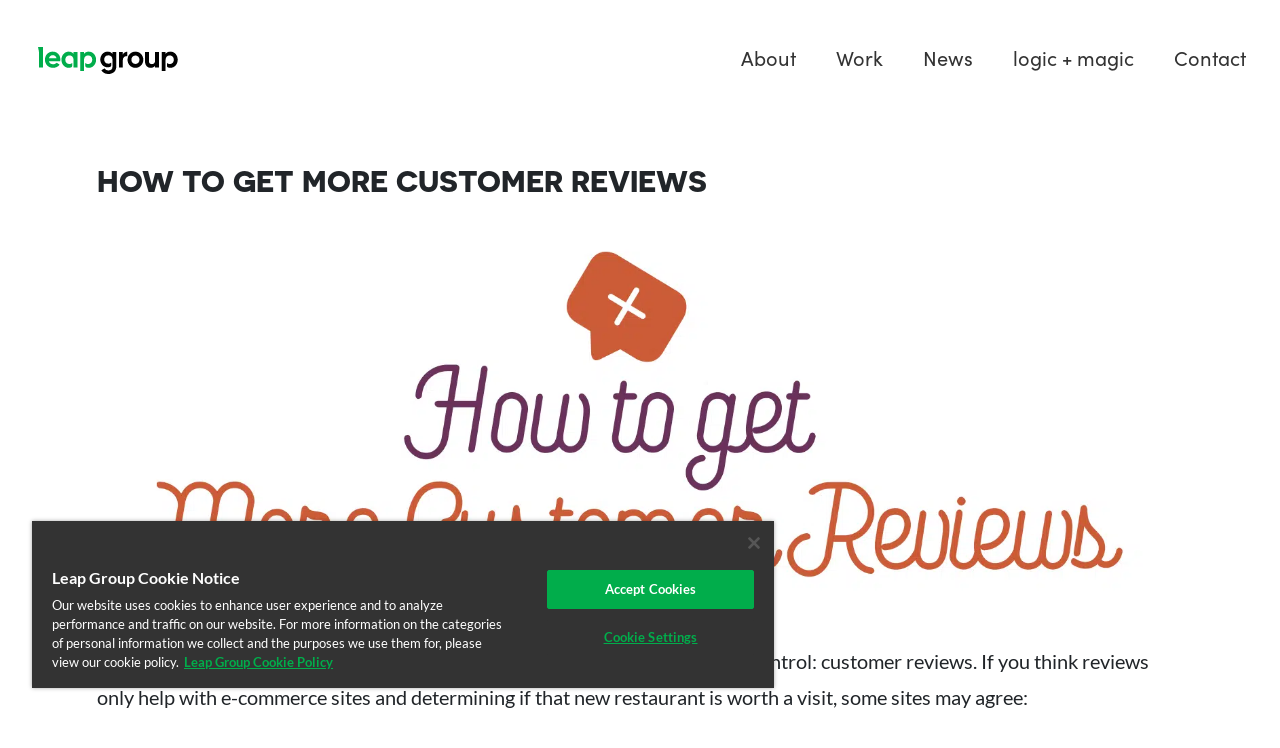

--- FILE ---
content_type: text/html; charset=UTF-8
request_url: https://leapgroupnetwork.com/logic-magic/how-to-get-more-customer-reviews/
body_size: 22018
content:
<!DOCTYPE html>
<html lang="en-US">
<head>
	<meta charset="UTF-8">
	<meta name="viewport" content="width=device-width, initial-scale=1.0, viewport-fit=cover" />		<title>How to Get More Customer Reviews - Leap Group Network</title>

<!-- The SEO Framework by Sybre Waaijer -->
<meta name="robots" content="max-snippet:-1,max-image-preview:large,max-video-preview:-1" />
<link rel="canonical" href="https://leapgroupnetwork.com/logic-magic/how-to-get-more-customer-reviews/" />
<meta name="description" content="One of the most important aspects of the Convert stage is also one you can’t control: customer reviews." />
<meta property="og:type" content="article" />
<meta property="og:locale" content="en_US" />
<meta property="og:site_name" content="Leap Group Network" />
<meta property="og:title" content="How to Get More Customer Reviews" />
<meta property="og:description" content="One of the most important aspects of the Convert stage is also one you can’t control: customer reviews." />
<meta property="og:url" content="https://leapgroupnetwork.com/logic-magic/how-to-get-more-customer-reviews/" />
<meta property="og:image" content="https://leapgroupnetwork.com/wp-content/uploads/sites/4/2022/08/how-to-get-more-customer-reviews.jpg" />
<meta property="og:image:width" content="400" />
<meta property="og:image:height" content="470" />
<meta property="article:published_time" content="2020-03-25T19:32:34+00:00" />
<meta property="article:modified_time" content="2025-02-14T22:21:46+00:00" />
<meta name="twitter:card" content="summary_large_image" />
<meta name="twitter:title" content="How to Get More Customer Reviews" />
<meta name="twitter:description" content="One of the most important aspects of the Convert stage is also one you can’t control: customer reviews." />
<meta name="twitter:image" content="https://leapgroupnetwork.com/wp-content/uploads/sites/4/2022/08/how-to-get-more-customer-reviews.jpg" />
<meta name="google-site-verification" content="CFU8KIgT4Z8sKQxm-F_Ae8O2pKPXiLzwe01iAarOoJM" />
<script type="application/ld+json">{"@context":"https://schema.org","@graph":[{"@type":"WebSite","@id":"https://leapgroupnetwork.com/#/schema/WebSite","url":"https://leapgroupnetwork.com/","name":"Leap Group Network","inLanguage":"en-US","potentialAction":{"@type":"SearchAction","target":{"@type":"EntryPoint","urlTemplate":"https://leapgroupnetwork.com/search/{search_term_string}/"},"query-input":"required name=search_term_string"},"publisher":{"@type":"Organization","@id":"https://leapgroupnetwork.com/#/schema/Organization","name":"Leap Group Network","url":"https://leapgroupnetwork.com/","logo":{"@type":"ImageObject","url":"https://leapgroupnetwork.com/wp-content/uploads/sites/4/Favicons_All-2-05.png","contentUrl":"https://leapgroupnetwork.com/wp-content/uploads/sites/4/Favicons_All-2-05.png","width":32,"height":32,"contentSize":"825"}}},{"@type":"WebPage","@id":"https://leapgroupnetwork.com/logic-magic/how-to-get-more-customer-reviews/","url":"https://leapgroupnetwork.com/logic-magic/how-to-get-more-customer-reviews/","name":"How to Get More Customer Reviews - Leap Group Network","description":"One of the most important aspects of the Convert stage is also one you can’t control: customer reviews.","inLanguage":"en-US","isPartOf":{"@id":"https://leapgroupnetwork.com/#/schema/WebSite"},"breadcrumb":{"@type":"BreadcrumbList","@id":"https://leapgroupnetwork.com/#/schema/BreadcrumbList","itemListElement":[{"@type":"ListItem","position":1,"item":"https://leapgroupnetwork.com/","name":"Leap Group Network"},{"@type":"ListItem","position":2,"item":"https://leapgroupnetwork.com/logic-magic/category/uncategorized/","name":"Category: Uncategorized"},{"@type":"ListItem","position":3,"name":"How to Get More Customer Reviews"}]},"potentialAction":{"@type":"ReadAction","target":"https://leapgroupnetwork.com/logic-magic/how-to-get-more-customer-reviews/"},"datePublished":"2020-03-25T19:32:34+00:00","dateModified":"2025-02-14T22:21:46+00:00","author":{"@type":"Person","@id":"https://leapgroupnetwork.com/#/schema/Person/bbfda805061ffab052845ecc837185e6","name":"leapagency"}}]}</script>
<!-- / The SEO Framework by Sybre Waaijer | 5.28ms meta | 0.17ms boot -->

<link rel='dns-prefetch' href='//js.hs-scripts.com' />

<link rel="alternate" type="application/rss+xml" title="Leap Group Network &raquo; Feed" href="https://leapgroupnetwork.com/feed/" />
<link rel="alternate" type="application/rss+xml" title="Leap Group Network &raquo; Comments Feed" href="https://leapgroupnetwork.com/comments/feed/" />
<link rel="alternate" title="oEmbed (JSON)" type="application/json+oembed" href="https://leapgroupnetwork.com/wp-json/oembed/1.0/embed?url=https%3A%2F%2Fleapgroupnetwork.com%2Flogic-magic%2Fhow-to-get-more-customer-reviews%2F" />
<link rel="alternate" title="oEmbed (XML)" type="text/xml+oembed" href="https://leapgroupnetwork.com/wp-json/oembed/1.0/embed?url=https%3A%2F%2Fleapgroupnetwork.com%2Flogic-magic%2Fhow-to-get-more-customer-reviews%2F&#038;format=xml" />
<link rel="stylesheet" type="text/css" href="https://use.typekit.net/zmq4hod.css"><style id='wp-img-auto-sizes-contain-inline-css' type='text/css'>
img:is([sizes=auto i],[sizes^="auto," i]){contain-intrinsic-size:3000px 1500px}
/*# sourceURL=wp-img-auto-sizes-contain-inline-css */
</style>
<style id='wp-emoji-styles-inline-css' type='text/css'>

	img.wp-smiley, img.emoji {
		display: inline !important;
		border: none !important;
		box-shadow: none !important;
		height: 1em !important;
		width: 1em !important;
		margin: 0 0.07em !important;
		vertical-align: -0.1em !important;
		background: none !important;
		padding: 0 !important;
	}
/*# sourceURL=wp-emoji-styles-inline-css */
</style>
<link rel='stylesheet' id='wp-block-library-css' href='https://leapgroupnetwork.com/wp-includes/css/dist/block-library/style.min.css?ver=88010fa3bd186b4143a406da173694de' type='text/css' media='all' />
<link rel='stylesheet' id='magnific-popup-css' href='https://leapgroupnetwork.com/wp-content/plugins/gutentor/assets/library/magnific-popup/magnific-popup.min.css?ver=1.8.0' type='text/css' media='all' />
<link rel='stylesheet' id='slick-css' href='https://leapgroupnetwork.com/wp-content/plugins/gutentor/assets/library/slick/slick.min.css?ver=1.8.1' type='text/css' media='all' />
<style id='safe-svg-svg-icon-style-inline-css' type='text/css'>
.safe-svg-cover{text-align:center}.safe-svg-cover .safe-svg-inside{display:inline-block;max-width:100%}.safe-svg-cover svg{fill:currentColor;height:100%;max-height:100%;max-width:100%;width:100%}

/*# sourceURL=https://leapgroupnetwork.com/wp-content/plugins/safe-svg/dist/safe-svg-block-frontend.css */
</style>
<link rel='stylesheet' id='fontawesome-css' href='https://leapgroupnetwork.com/wp-content/plugins/gutentor/assets/library/fontawesome/css/all.min.css?ver=5.12.0' type='text/css' media='all' />
<link rel='stylesheet' id='wpness-grid-css' href='https://leapgroupnetwork.com/wp-content/plugins/gutentor/assets/library/wpness-grid/wpness-grid.css?ver=1.0.0' type='text/css' media='all' />
<link rel='stylesheet' id='animate-css' href='https://leapgroupnetwork.com/wp-content/plugins/gutentor/assets/library/animatecss/animate.min.css?ver=3.7.2' type='text/css' media='all' />
<link rel='stylesheet' id='wp-components-css' href='https://leapgroupnetwork.com/wp-includes/css/dist/components/style.min.css?ver=88010fa3bd186b4143a406da173694de' type='text/css' media='all' />
<link rel='stylesheet' id='wp-preferences-css' href='https://leapgroupnetwork.com/wp-includes/css/dist/preferences/style.min.css?ver=88010fa3bd186b4143a406da173694de' type='text/css' media='all' />
<link rel='stylesheet' id='wp-block-editor-css' href='https://leapgroupnetwork.com/wp-includes/css/dist/block-editor/style.min.css?ver=88010fa3bd186b4143a406da173694de' type='text/css' media='all' />
<link rel='stylesheet' id='wp-reusable-blocks-css' href='https://leapgroupnetwork.com/wp-includes/css/dist/reusable-blocks/style.min.css?ver=88010fa3bd186b4143a406da173694de' type='text/css' media='all' />
<link rel='stylesheet' id='wp-patterns-css' href='https://leapgroupnetwork.com/wp-includes/css/dist/patterns/style.min.css?ver=88010fa3bd186b4143a406da173694de' type='text/css' media='all' />
<link rel='stylesheet' id='wp-editor-css' href='https://leapgroupnetwork.com/wp-includes/css/dist/editor/style.min.css?ver=88010fa3bd186b4143a406da173694de' type='text/css' media='all' />
<link rel='stylesheet' id='gutentor-css' href='https://leapgroupnetwork.com/wp-content/plugins/gutentor/dist/blocks.style.build.css?ver=3.5.3' type='text/css' media='all' />
<style id='global-styles-inline-css' type='text/css'>
:root{--wp--preset--aspect-ratio--square: 1;--wp--preset--aspect-ratio--4-3: 4/3;--wp--preset--aspect-ratio--3-4: 3/4;--wp--preset--aspect-ratio--3-2: 3/2;--wp--preset--aspect-ratio--2-3: 2/3;--wp--preset--aspect-ratio--16-9: 16/9;--wp--preset--aspect-ratio--9-16: 9/16;--wp--preset--color--black: #000000;--wp--preset--color--cyan-bluish-gray: #abb8c3;--wp--preset--color--white: #ffffff;--wp--preset--color--pale-pink: #f78da7;--wp--preset--color--vivid-red: #cf2e2e;--wp--preset--color--luminous-vivid-orange: #ff6900;--wp--preset--color--luminous-vivid-amber: #fcb900;--wp--preset--color--light-green-cyan: #7bdcb5;--wp--preset--color--vivid-green-cyan: #00d084;--wp--preset--color--pale-cyan-blue: #8ed1fc;--wp--preset--color--vivid-cyan-blue: #0693e3;--wp--preset--color--vivid-purple: #9b51e0;--wp--preset--color--primary: var(--lp-brand);--wp--preset--color--leap-green: #09b822;--wp--preset--color--neon-green: #00ff79;--wp--preset--color--light-grey: #f7f7f7;--wp--preset--color--carbon: #333;--wp--preset--color--spark-yellow: #F7CB16;--wp--preset--color--matter-orange: #ff5000;--wp--preset--color--amp-blue: #009abe;--wp--preset--gradient--vivid-cyan-blue-to-vivid-purple: linear-gradient(135deg,rgb(6,147,227) 0%,rgb(155,81,224) 100%);--wp--preset--gradient--light-green-cyan-to-vivid-green-cyan: linear-gradient(135deg,rgb(122,220,180) 0%,rgb(0,208,130) 100%);--wp--preset--gradient--luminous-vivid-amber-to-luminous-vivid-orange: linear-gradient(135deg,rgb(252,185,0) 0%,rgb(255,105,0) 100%);--wp--preset--gradient--luminous-vivid-orange-to-vivid-red: linear-gradient(135deg,rgb(255,105,0) 0%,rgb(207,46,46) 100%);--wp--preset--gradient--very-light-gray-to-cyan-bluish-gray: linear-gradient(135deg,rgb(238,238,238) 0%,rgb(169,184,195) 100%);--wp--preset--gradient--cool-to-warm-spectrum: linear-gradient(135deg,rgb(74,234,220) 0%,rgb(151,120,209) 20%,rgb(207,42,186) 40%,rgb(238,44,130) 60%,rgb(251,105,98) 80%,rgb(254,248,76) 100%);--wp--preset--gradient--blush-light-purple: linear-gradient(135deg,rgb(255,206,236) 0%,rgb(152,150,240) 100%);--wp--preset--gradient--blush-bordeaux: linear-gradient(135deg,rgb(254,205,165) 0%,rgb(254,45,45) 50%,rgb(107,0,62) 100%);--wp--preset--gradient--luminous-dusk: linear-gradient(135deg,rgb(255,203,112) 0%,rgb(199,81,192) 50%,rgb(65,88,208) 100%);--wp--preset--gradient--pale-ocean: linear-gradient(135deg,rgb(255,245,203) 0%,rgb(182,227,212) 50%,rgb(51,167,181) 100%);--wp--preset--gradient--electric-grass: linear-gradient(135deg,rgb(202,248,128) 0%,rgb(113,206,126) 100%);--wp--preset--gradient--midnight: linear-gradient(135deg,rgb(2,3,129) 0%,rgb(40,116,252) 100%);--wp--preset--gradient--black-gradient: linear-gradient(0deg,rgb(255,255,255) 10%,rgb(0,0,0) 10%,rgb(0,0,0) 90%,rgb(255,255,255) 90%);--wp--preset--gradient--grey-gradient: linear-gradient(180deg,rgb(255,255,255) 10%,rgb(246,246,246) 10%,rgb(246,246,246) 80%,rgb(255,255,255) 80%);--wp--preset--font-size--small: 13px;--wp--preset--font-size--medium: 20px;--wp--preset--font-size--large: 36px;--wp--preset--font-size--x-large: 42px;--wp--preset--font-size--14-px-clamped: var(--lp-base-font-size);--wp--preset--font-size--20-px: clamp(16px, var(--clamp-ratio), 20px);--wp--preset--font-size--25-px: clamp(16px, var(--clamp-ratio), 25px);--wp--preset--font-size--33-px: clamp(22px, var(--clamp-ratio), 33px);--wp--preset--font-size--38-px: clamp(22px, var(--clamp-ratio), 38px);--wp--preset--font-size--68-px: clamp(40px, var(--clamp-ratio), 68px);--wp--preset--font-family--novecento: var(--novecento);--wp--preset--font-family--lato: var(--lato);--wp--preset--spacing--20: 0.44rem;--wp--preset--spacing--30: 0.67rem;--wp--preset--spacing--40: 1rem;--wp--preset--spacing--50: 1.5rem;--wp--preset--spacing--60: 2.25rem;--wp--preset--spacing--70: 3.38rem;--wp--preset--spacing--80: 5.06rem;--wp--preset--shadow--natural: 6px 6px 9px rgba(0, 0, 0, 0.2);--wp--preset--shadow--deep: 12px 12px 50px rgba(0, 0, 0, 0.4);--wp--preset--shadow--sharp: 6px 6px 0px rgba(0, 0, 0, 0.2);--wp--preset--shadow--outlined: 6px 6px 0px -3px rgb(255, 255, 255), 6px 6px rgb(0, 0, 0);--wp--preset--shadow--crisp: 6px 6px 0px rgb(0, 0, 0);}.wp-block-list{--wp--preset--font-family--novecento: var(--novecento);--wp--preset--font-family--lato: var(--lato);}:root { --wp--style--global--content-size: 1140px;--wp--style--global--wide-size: 1300px; }:where(body) { margin: 0; }.wp-site-blocks > .alignleft { float: left; margin-right: 2em; }.wp-site-blocks > .alignright { float: right; margin-left: 2em; }.wp-site-blocks > .aligncenter { justify-content: center; margin-left: auto; margin-right: auto; }:where(.is-layout-flex){gap: 0.5em;}:where(.is-layout-grid){gap: 0.5em;}.is-layout-flow > .alignleft{float: left;margin-inline-start: 0;margin-inline-end: 2em;}.is-layout-flow > .alignright{float: right;margin-inline-start: 2em;margin-inline-end: 0;}.is-layout-flow > .aligncenter{margin-left: auto !important;margin-right: auto !important;}.is-layout-constrained > .alignleft{float: left;margin-inline-start: 0;margin-inline-end: 2em;}.is-layout-constrained > .alignright{float: right;margin-inline-start: 2em;margin-inline-end: 0;}.is-layout-constrained > .aligncenter{margin-left: auto !important;margin-right: auto !important;}.is-layout-constrained > :where(:not(.alignleft):not(.alignright):not(.alignfull)){max-width: var(--wp--style--global--content-size);margin-left: auto !important;margin-right: auto !important;}.is-layout-constrained > .alignwide{max-width: var(--wp--style--global--wide-size);}body .is-layout-flex{display: flex;}.is-layout-flex{flex-wrap: wrap;align-items: center;}.is-layout-flex > :is(*, div){margin: 0;}body .is-layout-grid{display: grid;}.is-layout-grid > :is(*, div){margin: 0;}body{padding-top: 0px;padding-right: 0px;padding-bottom: 0px;padding-left: 0px;}a:where(:not(.wp-element-button)){text-decoration: underline;}:root :where(.wp-element-button, .wp-block-button__link){background-color: #32373c;border-width: 0;color: #fff;font-family: inherit;font-size: inherit;font-style: inherit;font-weight: inherit;letter-spacing: inherit;line-height: inherit;padding-top: calc(0.667em + 2px);padding-right: calc(1.333em + 2px);padding-bottom: calc(0.667em + 2px);padding-left: calc(1.333em + 2px);text-decoration: none;text-transform: inherit;}.has-black-color{color: var(--wp--preset--color--black) !important;}.has-cyan-bluish-gray-color{color: var(--wp--preset--color--cyan-bluish-gray) !important;}.has-white-color{color: var(--wp--preset--color--white) !important;}.has-pale-pink-color{color: var(--wp--preset--color--pale-pink) !important;}.has-vivid-red-color{color: var(--wp--preset--color--vivid-red) !important;}.has-luminous-vivid-orange-color{color: var(--wp--preset--color--luminous-vivid-orange) !important;}.has-luminous-vivid-amber-color{color: var(--wp--preset--color--luminous-vivid-amber) !important;}.has-light-green-cyan-color{color: var(--wp--preset--color--light-green-cyan) !important;}.has-vivid-green-cyan-color{color: var(--wp--preset--color--vivid-green-cyan) !important;}.has-pale-cyan-blue-color{color: var(--wp--preset--color--pale-cyan-blue) !important;}.has-vivid-cyan-blue-color{color: var(--wp--preset--color--vivid-cyan-blue) !important;}.has-vivid-purple-color{color: var(--wp--preset--color--vivid-purple) !important;}.has-primary-color{color: var(--wp--preset--color--primary) !important;}.has-leap-green-color{color: var(--wp--preset--color--leap-green) !important;}.has-neon-green-color{color: var(--wp--preset--color--neon-green) !important;}.has-light-grey-color{color: var(--wp--preset--color--light-grey) !important;}.has-carbon-color{color: var(--wp--preset--color--carbon) !important;}.has-spark-yellow-color{color: var(--wp--preset--color--spark-yellow) !important;}.has-matter-orange-color{color: var(--wp--preset--color--matter-orange) !important;}.has-amp-blue-color{color: var(--wp--preset--color--amp-blue) !important;}.has-black-background-color{background-color: var(--wp--preset--color--black) !important;}.has-cyan-bluish-gray-background-color{background-color: var(--wp--preset--color--cyan-bluish-gray) !important;}.has-white-background-color{background-color: var(--wp--preset--color--white) !important;}.has-pale-pink-background-color{background-color: var(--wp--preset--color--pale-pink) !important;}.has-vivid-red-background-color{background-color: var(--wp--preset--color--vivid-red) !important;}.has-luminous-vivid-orange-background-color{background-color: var(--wp--preset--color--luminous-vivid-orange) !important;}.has-luminous-vivid-amber-background-color{background-color: var(--wp--preset--color--luminous-vivid-amber) !important;}.has-light-green-cyan-background-color{background-color: var(--wp--preset--color--light-green-cyan) !important;}.has-vivid-green-cyan-background-color{background-color: var(--wp--preset--color--vivid-green-cyan) !important;}.has-pale-cyan-blue-background-color{background-color: var(--wp--preset--color--pale-cyan-blue) !important;}.has-vivid-cyan-blue-background-color{background-color: var(--wp--preset--color--vivid-cyan-blue) !important;}.has-vivid-purple-background-color{background-color: var(--wp--preset--color--vivid-purple) !important;}.has-primary-background-color{background-color: var(--wp--preset--color--primary) !important;}.has-leap-green-background-color{background-color: var(--wp--preset--color--leap-green) !important;}.has-neon-green-background-color{background-color: var(--wp--preset--color--neon-green) !important;}.has-light-grey-background-color{background-color: var(--wp--preset--color--light-grey) !important;}.has-carbon-background-color{background-color: var(--wp--preset--color--carbon) !important;}.has-spark-yellow-background-color{background-color: var(--wp--preset--color--spark-yellow) !important;}.has-matter-orange-background-color{background-color: var(--wp--preset--color--matter-orange) !important;}.has-amp-blue-background-color{background-color: var(--wp--preset--color--amp-blue) !important;}.has-black-border-color{border-color: var(--wp--preset--color--black) !important;}.has-cyan-bluish-gray-border-color{border-color: var(--wp--preset--color--cyan-bluish-gray) !important;}.has-white-border-color{border-color: var(--wp--preset--color--white) !important;}.has-pale-pink-border-color{border-color: var(--wp--preset--color--pale-pink) !important;}.has-vivid-red-border-color{border-color: var(--wp--preset--color--vivid-red) !important;}.has-luminous-vivid-orange-border-color{border-color: var(--wp--preset--color--luminous-vivid-orange) !important;}.has-luminous-vivid-amber-border-color{border-color: var(--wp--preset--color--luminous-vivid-amber) !important;}.has-light-green-cyan-border-color{border-color: var(--wp--preset--color--light-green-cyan) !important;}.has-vivid-green-cyan-border-color{border-color: var(--wp--preset--color--vivid-green-cyan) !important;}.has-pale-cyan-blue-border-color{border-color: var(--wp--preset--color--pale-cyan-blue) !important;}.has-vivid-cyan-blue-border-color{border-color: var(--wp--preset--color--vivid-cyan-blue) !important;}.has-vivid-purple-border-color{border-color: var(--wp--preset--color--vivid-purple) !important;}.has-primary-border-color{border-color: var(--wp--preset--color--primary) !important;}.has-leap-green-border-color{border-color: var(--wp--preset--color--leap-green) !important;}.has-neon-green-border-color{border-color: var(--wp--preset--color--neon-green) !important;}.has-light-grey-border-color{border-color: var(--wp--preset--color--light-grey) !important;}.has-carbon-border-color{border-color: var(--wp--preset--color--carbon) !important;}.has-spark-yellow-border-color{border-color: var(--wp--preset--color--spark-yellow) !important;}.has-matter-orange-border-color{border-color: var(--wp--preset--color--matter-orange) !important;}.has-amp-blue-border-color{border-color: var(--wp--preset--color--amp-blue) !important;}.has-vivid-cyan-blue-to-vivid-purple-gradient-background{background: var(--wp--preset--gradient--vivid-cyan-blue-to-vivid-purple) !important;}.has-light-green-cyan-to-vivid-green-cyan-gradient-background{background: var(--wp--preset--gradient--light-green-cyan-to-vivid-green-cyan) !important;}.has-luminous-vivid-amber-to-luminous-vivid-orange-gradient-background{background: var(--wp--preset--gradient--luminous-vivid-amber-to-luminous-vivid-orange) !important;}.has-luminous-vivid-orange-to-vivid-red-gradient-background{background: var(--wp--preset--gradient--luminous-vivid-orange-to-vivid-red) !important;}.has-very-light-gray-to-cyan-bluish-gray-gradient-background{background: var(--wp--preset--gradient--very-light-gray-to-cyan-bluish-gray) !important;}.has-cool-to-warm-spectrum-gradient-background{background: var(--wp--preset--gradient--cool-to-warm-spectrum) !important;}.has-blush-light-purple-gradient-background{background: var(--wp--preset--gradient--blush-light-purple) !important;}.has-blush-bordeaux-gradient-background{background: var(--wp--preset--gradient--blush-bordeaux) !important;}.has-luminous-dusk-gradient-background{background: var(--wp--preset--gradient--luminous-dusk) !important;}.has-pale-ocean-gradient-background{background: var(--wp--preset--gradient--pale-ocean) !important;}.has-electric-grass-gradient-background{background: var(--wp--preset--gradient--electric-grass) !important;}.has-midnight-gradient-background{background: var(--wp--preset--gradient--midnight) !important;}.has-black-gradient-gradient-background{background: var(--wp--preset--gradient--black-gradient) !important;}.has-grey-gradient-gradient-background{background: var(--wp--preset--gradient--grey-gradient) !important;}.has-small-font-size{font-size: var(--wp--preset--font-size--small) !important;}.has-medium-font-size{font-size: var(--wp--preset--font-size--medium) !important;}.has-large-font-size{font-size: var(--wp--preset--font-size--large) !important;}.has-x-large-font-size{font-size: var(--wp--preset--font-size--x-large) !important;}.has-14-px-clamped-font-size{font-size: var(--wp--preset--font-size--14-px-clamped) !important;}.has-20-px-font-size{font-size: var(--wp--preset--font-size--20-px) !important;}.has-25-px-font-size{font-size: var(--wp--preset--font-size--25-px) !important;}.has-33-px-font-size{font-size: var(--wp--preset--font-size--33-px) !important;}.has-38-px-font-size{font-size: var(--wp--preset--font-size--38-px) !important;}.has-68-px-font-size{font-size: var(--wp--preset--font-size--68-px) !important;}.has-novecento-font-family{font-family: var(--wp--preset--font-family--novecento) !important;}.has-lato-font-family{font-family: var(--wp--preset--font-family--lato) !important;}.wp-block-list.has-novecento-font-family{font-family: var(--wp--preset--font-family--novecento) !important;}.wp-block-list.has-lato-font-family{font-family: var(--wp--preset--font-family--lato) !important;}
:where(.wp-block-post-template.is-layout-flex){gap: 1.25em;}:where(.wp-block-post-template.is-layout-grid){gap: 1.25em;}
:where(.wp-block-term-template.is-layout-flex){gap: 1.25em;}:where(.wp-block-term-template.is-layout-grid){gap: 1.25em;}
:where(.wp-block-columns.is-layout-flex){gap: 2em;}:where(.wp-block-columns.is-layout-grid){gap: 2em;}
:root :where(.wp-block-pullquote){font-size: 1.5em;line-height: 1.6;}
:root :where(.wp-block-heading){font-family: var(--novecento);font-size: clamp(22px, var(--clamp-ratio), 38px);font-weight: 900;text-transform: uppercase;}
:root :where(p){font-family: var(--bs-font-sans-serif);font-size: clamp(16px, var(--clamp-ratio), 20px);font-weight: 300;line-height: 2;}
:root :where(.wp-block-list){font-family: var(--bs-font-sans-serif);font-size: clamp(16px, var(--clamp-ratio), 20px);font-weight: 300;line-height: 2;}
/*# sourceURL=global-styles-inline-css */
</style>
<link rel='stylesheet' id='dashicons-css' href='https://leapgroupnetwork.com/wp-includes/css/dashicons.min.css?ver=88010fa3bd186b4143a406da173694de' type='text/css' media='all' />
<link rel='stylesheet' id='everest-forms-general-css' href='https://leapgroupnetwork.com/wp-content/plugins/everest-forms/assets/css/everest-forms.css?ver=3.4.1' type='text/css' media='all' />
<link rel='stylesheet' id='jquery-intl-tel-input-css' href='https://leapgroupnetwork.com/wp-content/plugins/everest-forms/assets/css/intlTelInput.css?ver=3.4.1' type='text/css' media='all' />
<link rel='stylesheet' id='theme-css' href='https://leapgroupnetwork.com/wp-content/themes/leap-group/dist/css/front-end.css?ver=1.0.0' type='text/css' media='all' />
<link rel='stylesheet' id='elementor-frontend-css' href='https://leapgroupnetwork.com/wp-content/uploads/sites/4/elementor/css/custom-frontend.min.css?ver=1765908969' type='text/css' media='all' />
<style id='elementor-frontend-inline-css' type='text/css'>
.elementor-kit-2741{--e-global-color-primary:#6EC1E4;--e-global-color-secondary:#54595F;--e-global-color-text:#7A7A7A;--e-global-color-accent:#01AD4B;--e-global-color-c9d96fb:#000000;--e-global-color-62f7394:#F1F0EC;--e-global-color-7339e4e:#55575C;--e-global-color-c6ed7c2:#CDDE00;--e-global-color-dbd55dc:#003326;--e-global-color-515cb16:#C017A2;--e-global-color-bc1907f:#333333;--e-global-color-591f007:#F6FFDB;--e-global-color-408fe74:#76777A;--e-global-color-e3a07df:#01AED6;--e-global-color-de7f84f:#F36E21;--e-global-color-b1f5fb1:#F7BE00;--e-global-typography-primary-font-family:"Roboto";--e-global-typography-primary-font-weight:600;--e-global-typography-secondary-font-family:"Roboto Slab";--e-global-typography-secondary-font-weight:400;--e-global-typography-text-font-family:"Lato";--e-global-typography-text-font-weight:400;--e-global-typography-accent-font-family:"Roboto";--e-global-typography-accent-font-weight:500;--e-global-typography-2e270e3-font-size:23px;--e-global-typography-2e270e3-font-weight:300;--e-global-typography-2e270e3-line-height:1.52em;}.elementor-kit-2741 e-page-transition{background-color:#FFBC7D;}.elementor-section.elementor-section-boxed > .elementor-container{max-width:1140px;}.e-con{--container-max-width:1140px;}.elementor-widget:not(:last-child){margin-block-end:20px;}.elementor-element{--widgets-spacing:20px 20px;--widgets-spacing-row:20px;--widgets-spacing-column:20px;}{}h1.entry-title{display:var(--page-title-display);}@media(max-width:1024px){.elementor-section.elementor-section-boxed > .elementor-container{max-width:1024px;}.e-con{--container-max-width:1024px;}}@media(max-width:767px){.elementor-section.elementor-section-boxed > .elementor-container{max-width:767px;}.e-con{--container-max-width:767px;}}
.elementor-12493 .elementor-element.elementor-element-327a93d{--display:flex;--min-height:640px;--flex-direction:column;--container-widget-width:calc( ( 1 - var( --container-widget-flex-grow ) ) * 100% );--container-widget-height:initial;--container-widget-flex-grow:0;--container-widget-align-self:initial;--flex-wrap-mobile:wrap;--justify-content:center;--align-items:center;--gap:0px 0px;--row-gap:0px;--column-gap:0px;--padding-top:1px;--padding-bottom:0px;--padding-left:136px;--padding-right:136px;}.elementor-widget-button .elementor-button{background-color:var( --e-global-color-accent );font-family:var( --e-global-typography-accent-font-family ), Sans-serif;font-weight:var( --e-global-typography-accent-font-weight );}.elementor-12493 .elementor-element.elementor-element-7366e75 .elementor-button{background-color:#01AD4B00;fill:var( --e-global-color-408fe74 );color:var( --e-global-color-408fe74 );padding:0px 0px 0px 0px;}body:not(.rtl) .elementor-12493 .elementor-element.elementor-element-7366e75{right:80px;}body.rtl .elementor-12493 .elementor-element.elementor-element-7366e75{left:80px;}.elementor-12493 .elementor-element.elementor-element-7366e75{top:50px;}.elementor-widget-text-editor{font-family:var( --e-global-typography-text-font-family ), Sans-serif;font-weight:var( --e-global-typography-text-font-weight );color:var( --e-global-color-text );}.elementor-widget-text-editor.elementor-drop-cap-view-stacked .elementor-drop-cap{background-color:var( --e-global-color-primary );}.elementor-widget-text-editor.elementor-drop-cap-view-framed .elementor-drop-cap, .elementor-widget-text-editor.elementor-drop-cap-view-default .elementor-drop-cap{color:var( --e-global-color-primary );border-color:var( --e-global-color-primary );}.elementor-12493 .elementor-element.elementor-element-a7d201c{font-family:"sofia-pro", Sans-serif;font-size:50px;font-weight:400;line-height:1em;color:var( --e-global-color-bc1907f );}.elementor-12493 .elementor-element.elementor-element-e785186{width:var( --container-widget-width, 70% );max-width:70%;--container-widget-width:70%;--container-widget-flex-grow:0;text-align:center;font-family:"sofia-pro", Sans-serif;font-size:24px;font-weight:500;color:var( --e-global-color-408fe74 );}.elementor-widget-form .elementor-field-group > label, .elementor-widget-form .elementor-field-subgroup label{color:var( --e-global-color-text );}.elementor-widget-form .elementor-field-group > label{font-family:var( --e-global-typography-text-font-family ), Sans-serif;font-weight:var( --e-global-typography-text-font-weight );}.elementor-widget-form .elementor-field-type-html{color:var( --e-global-color-text );font-family:var( --e-global-typography-text-font-family ), Sans-serif;font-weight:var( --e-global-typography-text-font-weight );}.elementor-widget-form .elementor-field-group .elementor-field{color:var( --e-global-color-text );}.elementor-widget-form .elementor-field-group .elementor-field, .elementor-widget-form .elementor-field-subgroup label{font-family:var( --e-global-typography-text-font-family ), Sans-serif;font-weight:var( --e-global-typography-text-font-weight );}.elementor-widget-form .elementor-button{font-family:var( --e-global-typography-accent-font-family ), Sans-serif;font-weight:var( --e-global-typography-accent-font-weight );}.elementor-widget-form .e-form__buttons__wrapper__button-next{background-color:var( --e-global-color-accent );}.elementor-widget-form .elementor-button[type="submit"]{background-color:var( --e-global-color-accent );}.elementor-widget-form .e-form__buttons__wrapper__button-previous{background-color:var( --e-global-color-accent );}.elementor-widget-form .elementor-message{font-family:var( --e-global-typography-text-font-family ), Sans-serif;font-weight:var( --e-global-typography-text-font-weight );}.elementor-widget-form .e-form__indicators__indicator, .elementor-widget-form .e-form__indicators__indicator__label{font-family:var( --e-global-typography-accent-font-family ), Sans-serif;font-weight:var( --e-global-typography-accent-font-weight );}.elementor-widget-form{--e-form-steps-indicator-inactive-primary-color:var( --e-global-color-text );--e-form-steps-indicator-active-primary-color:var( --e-global-color-accent );--e-form-steps-indicator-completed-primary-color:var( --e-global-color-accent );--e-form-steps-indicator-progress-color:var( --e-global-color-accent );--e-form-steps-indicator-progress-background-color:var( --e-global-color-text );--e-form-steps-indicator-progress-meter-color:var( --e-global-color-text );}.elementor-widget-form .e-form__indicators__indicator__progress__meter{font-family:var( --e-global-typography-accent-font-family ), Sans-serif;font-weight:var( --e-global-typography-accent-font-weight );}.elementor-12493 .elementor-element.elementor-element-801ff58 .elementor-button-content-wrapper{flex-direction:row;}.elementor-12493 .elementor-element.elementor-element-801ff58 .elementor-button span{gap:16px;}.elementor-12493 .elementor-element.elementor-element-801ff58 .elementor-field-group{padding-right:calc( 12px/2 );padding-left:calc( 12px/2 );margin-bottom:10px;}.elementor-12493 .elementor-element.elementor-element-801ff58 .elementor-form-fields-wrapper{margin-left:calc( -12px/2 );margin-right:calc( -12px/2 );margin-bottom:-10px;}.elementor-12493 .elementor-element.elementor-element-801ff58 .elementor-field-group.recaptcha_v3-bottomleft, .elementor-12493 .elementor-element.elementor-element-801ff58 .elementor-field-group.recaptcha_v3-bottomright{margin-bottom:0;}body.rtl .elementor-12493 .elementor-element.elementor-element-801ff58 .elementor-labels-inline .elementor-field-group > label{padding-left:0px;}body:not(.rtl) .elementor-12493 .elementor-element.elementor-element-801ff58 .elementor-labels-inline .elementor-field-group > label{padding-right:0px;}body .elementor-12493 .elementor-element.elementor-element-801ff58 .elementor-labels-above .elementor-field-group > label{padding-bottom:0px;}.elementor-12493 .elementor-element.elementor-element-801ff58 .elementor-field-type-html{padding-bottom:0px;}.elementor-12493 .elementor-element.elementor-element-801ff58 .elementor-field-group .elementor-field{color:var( --e-global-color-408fe74 );}.elementor-12493 .elementor-element.elementor-element-801ff58 .elementor-field-group .elementor-field, .elementor-12493 .elementor-element.elementor-element-801ff58 .elementor-field-subgroup label{font-family:"sofia-pro", Sans-serif;font-weight:400;}.elementor-12493 .elementor-element.elementor-element-801ff58 .elementor-field-group .elementor-field:not(.elementor-select-wrapper){background-color:#ffffff;border-color:#76777A;border-radius:12px 12px 12px 12px;}.elementor-12493 .elementor-element.elementor-element-801ff58 .elementor-field-group .elementor-select-wrapper select{background-color:#ffffff;border-color:#76777A;border-radius:12px 12px 12px 12px;}.elementor-12493 .elementor-element.elementor-element-801ff58 .elementor-field-group .elementor-select-wrapper::before{color:#76777A;}.elementor-12493 .elementor-element.elementor-element-801ff58 .elementor-button{font-family:"sofia-pro", Sans-serif;font-size:20px;font-weight:400;border-style:solid;border-width:.5px .5px .5px .5px;border-radius:12px 12px 12px 12px;padding:0px 024px 02px 012px;}.elementor-12493 .elementor-element.elementor-element-801ff58 .e-form__buttons__wrapper__button-next{background-color:#01AD4B00;color:var( --e-global-color-bc1907f );}.elementor-12493 .elementor-element.elementor-element-801ff58 .elementor-button[type="submit"]{background-color:#01AD4B00;color:var( --e-global-color-bc1907f );}.elementor-12493 .elementor-element.elementor-element-801ff58 .elementor-button[type="submit"] svg *{fill:var( --e-global-color-bc1907f );}.elementor-12493 .elementor-element.elementor-element-801ff58 .e-form__buttons__wrapper__button-previous{color:#ffffff;border-color:var( --e-global-color-bc1907f );}.elementor-12493 .elementor-element.elementor-element-801ff58 .e-form__buttons__wrapper__button-next:hover{color:var( --e-global-color-bc1907f );}.elementor-12493 .elementor-element.elementor-element-801ff58 .elementor-button[type="submit"]:hover{color:var( --e-global-color-bc1907f );}.elementor-12493 .elementor-element.elementor-element-801ff58 .elementor-button[type="submit"]:hover svg *{fill:var( --e-global-color-bc1907f );}.elementor-12493 .elementor-element.elementor-element-801ff58 .e-form__buttons__wrapper__button-previous:hover{color:#ffffff;}.elementor-12493 .elementor-element.elementor-element-801ff58{--e-form-steps-indicators-spacing:20px;--e-form-steps-indicator-padding:30px;--e-form-steps-indicator-inactive-secondary-color:#ffffff;--e-form-steps-indicator-active-secondary-color:#ffffff;--e-form-steps-indicator-completed-secondary-color:#ffffff;--e-form-steps-divider-width:1px;--e-form-steps-divider-gap:10px;}#elementor-popup-modal-12493 .dialog-widget-content{animation-duration:1.2s;border-radius:46px 46px 46px 46px;box-shadow:2px 8px 23px 3px rgba(0,0,0,0.2);}#elementor-popup-modal-12493{background-color:rgba(0,0,0,.8);justify-content:center;align-items:center;pointer-events:all;}#elementor-popup-modal-12493 .dialog-message{width:968px;height:640px;align-items:flex-start;}@media(max-width:1024px){body:not(.rtl) .elementor-12493 .elementor-element.elementor-element-7366e75{right:80px;}body.rtl .elementor-12493 .elementor-element.elementor-element-7366e75{left:80px;}.elementor-12493 .elementor-element.elementor-element-7366e75{top:50px;}}@media(max-width:767px){.elementor-12493 .elementor-element.elementor-element-327a93d{--gap:20px 20px;--row-gap:20px;--column-gap:20px;--padding-top:020px;--padding-bottom:020px;--padding-left:020px;--padding-right:020px;}body:not(.rtl) .elementor-12493 .elementor-element.elementor-element-7366e75{right:40px;}body.rtl .elementor-12493 .elementor-element.elementor-element-7366e75{left:40px;}.elementor-12493 .elementor-element.elementor-element-7366e75{top:30px;}.elementor-12493 .elementor-element.elementor-element-a7d201c{font-size:36px;}.elementor-12493 .elementor-element.elementor-element-e785186{width:100%;max-width:100%;}}/* Start custom CSS for button, class: .elementor-element-7366e75 */.elementor-12493 .elementor-element.elementor-element-7366e75 svg {
    width: 26px;
}/* End custom CSS */
/* Start custom CSS for form, class: .elementor-element-801ff58 */.elementor-12493 .elementor-element.elementor-element-801ff58 .elementor-form-fields-wrapper {
   flex-wrap: nowrap;
   width: 583px;
}
.elementor-12493 .elementor-element.elementor-element-801ff58 svg {
    width: 28px;
}
.elementor-12493 .elementor-element.elementor-element-801ff58 #form-field-email {
    height: 100%;
    min-width: 400px;
}
.elementor-12493 .elementor-element.elementor-element-801ff58 button {
    max-width: 170px;
}
.elementor-12493 .elementor-element.elementor-element-801ff58 .elementor-field-type-submit.elementor-col-100.e-form__buttons {
    justify-content: end!important;
}
.elementor-12493 .elementor-element.elementor-element-801ff58 div.elementor-field-type-email.elementor-field-group.elementor-column.elementor-field-group-email.elementor-col-100.elementor-field-required {
    padding-left: 0!important;
}

.elementor-12493 .elementor-element.elementor-element-801ff58 div.elementor-field-group.elementor-column.elementor-field-type-submit.elementor-col-100.e-form__buttons {
    padding-right: 0!important;
}

@media screen and (max-width: 800px) {
    .elementor-12493 .elementor-element.elementor-element-801ff58 .elementor-form-fields-wrapper {
        flex-direction: column;
        width: 100%!important;
    }
    .elementor-12493 .elementor-element.elementor-element-801ff58 #form-field-email {
        min-width: 320px!important;
        height: 50px;
        margin-bottom: 10px;
}
.elementor-12493 .elementor-element.elementor-element-801ff58 button {
    min-width: 320px;
}
.elementor-12493 .elementor-element.elementor-element-801ff58 .elementor-field-type-submit.elementor-col-100.e-form__buttons {
    justify-content: center!important;
}
}/* End custom CSS */
.elementor-12488 .elementor-element.elementor-element-2fdd2c1{--display:flex;--min-height:640px;--flex-direction:column;--container-widget-width:calc( ( 1 - var( --container-widget-flex-grow ) ) * 100% );--container-widget-height:initial;--container-widget-flex-grow:0;--container-widget-align-self:initial;--flex-wrap-mobile:wrap;--justify-content:center;--align-items:center;--gap:50px 50px;--row-gap:50px;--column-gap:50px;--padding-top:1px;--padding-bottom:0px;--padding-left:136px;--padding-right:136px;}.elementor-widget-button .elementor-button{background-color:var( --e-global-color-accent );font-family:var( --e-global-typography-accent-font-family ), Sans-serif;font-weight:var( --e-global-typography-accent-font-weight );}.elementor-12488 .elementor-element.elementor-element-db93ebb .elementor-button{background-color:#01AD4B00;fill:var( --e-global-color-408fe74 );color:var( --e-global-color-408fe74 );padding:0px 0px 0px 0px;}body:not(.rtl) .elementor-12488 .elementor-element.elementor-element-db93ebb{right:80px;}body.rtl .elementor-12488 .elementor-element.elementor-element-db93ebb{left:80px;}.elementor-12488 .elementor-element.elementor-element-db93ebb{top:50px;}.elementor-widget-text-editor{font-family:var( --e-global-typography-text-font-family ), Sans-serif;font-weight:var( --e-global-typography-text-font-weight );color:var( --e-global-color-text );}.elementor-widget-text-editor.elementor-drop-cap-view-stacked .elementor-drop-cap{background-color:var( --e-global-color-primary );}.elementor-widget-text-editor.elementor-drop-cap-view-framed .elementor-drop-cap, .elementor-widget-text-editor.elementor-drop-cap-view-default .elementor-drop-cap{color:var( --e-global-color-primary );border-color:var( --e-global-color-primary );}.elementor-12488 .elementor-element.elementor-element-4833fd7{font-family:"sofia-pro", Sans-serif;font-size:50px;font-weight:400;line-height:1em;color:var( --e-global-color-bc1907f );}.elementor-12488 .elementor-element.elementor-element-0ddc7d3 .elementor-button{background-color:var( --e-global-color-c9d96fb );font-family:"sofia-pro", Sans-serif;font-size:20px;font-weight:400;border-radius:12px 12px 12px 12px;padding:012px 50px 12px 50px;}.elementor-12488 .elementor-element.elementor-element-0ddc7d3 > .elementor-widget-container{margin:0px 0px 0px 0px;}.elementor-12488 .elementor-element.elementor-element-0ddc7d3 .elementor-button-content-wrapper{flex-direction:row;}.elementor-12488 .elementor-element.elementor-element-0ddc7d3 .elementor-button .elementor-button-content-wrapper{gap:12px;}#elementor-popup-modal-12488{background-color:rgba(0,0,0,.8);justify-content:center;align-items:center;pointer-events:all;}#elementor-popup-modal-12488 .dialog-message{width:968px;height:640px;align-items:flex-start;}#elementor-popup-modal-12488 .dialog-widget-content{border-radius:46px 46px 46px 46px;box-shadow:2px 8px 23px 3px rgba(0,0,0,0.2);}@media(max-width:1024px){body:not(.rtl) .elementor-12488 .elementor-element.elementor-element-db93ebb{right:80px;}body.rtl .elementor-12488 .elementor-element.elementor-element-db93ebb{left:80px;}.elementor-12488 .elementor-element.elementor-element-db93ebb{top:50px;}}@media(max-width:767px){.elementor-12488 .elementor-element.elementor-element-2fdd2c1{--gap:20px 20px;--row-gap:20px;--column-gap:20px;--padding-top:020px;--padding-bottom:020px;--padding-left:020px;--padding-right:020px;}body:not(.rtl) .elementor-12488 .elementor-element.elementor-element-db93ebb{right:40px;}body.rtl .elementor-12488 .elementor-element.elementor-element-db93ebb{left:40px;}.elementor-12488 .elementor-element.elementor-element-db93ebb{top:30px;}.elementor-12488 .elementor-element.elementor-element-4833fd7{font-size:36px;}}/* Start custom CSS for button, class: .elementor-element-db93ebb */.elementor-12488 .elementor-element.elementor-element-db93ebb svg {
    width: 26px;
}/* End custom CSS */
/* Start custom CSS for button, class: .elementor-element-0ddc7d3 */.elementor-12488 .elementor-element.elementor-element-0ddc7d3 svg {
    width: 20px;
}/* End custom CSS */
.elementor-6104 .elementor-element.elementor-element-8f51d7c{--display:flex;--flex-direction:column;--container-widget-width:calc( ( 1 - var( --container-widget-flex-grow ) ) * 100% );--container-widget-height:initial;--container-widget-flex-grow:0;--container-widget-align-self:initial;--flex-wrap-mobile:wrap;--justify-content:flex-start;--align-items:center;--gap:128px 128px;--row-gap:128px;--column-gap:128px;--padding-top:020px;--padding-bottom:020px;--padding-left:0px;--padding-right:0px;}.elementor-6104 .elementor-element.elementor-element-c88707c{--display:flex;--flex-direction:row;--container-widget-width:calc( ( 1 - var( --container-widget-flex-grow ) ) * 100% );--container-widget-height:100%;--container-widget-flex-grow:1;--container-widget-align-self:stretch;--flex-wrap-mobile:wrap;--justify-content:space-between;--align-items:center;--border-radius:100px 100px 100px 100px;}.elementor-6104 .elementor-element.elementor-element-c88707c:not(.elementor-motion-effects-element-type-background), .elementor-6104 .elementor-element.elementor-element-c88707c > .elementor-motion-effects-container > .elementor-motion-effects-layer{background-color:#FFFFFF;}.elementor-widget-theme-site-logo .widget-image-caption{color:var( --e-global-color-text );font-family:var( --e-global-typography-text-font-family ), Sans-serif;font-weight:var( --e-global-typography-text-font-weight );}.elementor-6104 .elementor-element.elementor-element-9353b1a > .elementor-widget-container{margin:0px 0px 0px 024px;}.elementor-6104 .elementor-element.elementor-element-9353b1a img{width:140px;}.elementor-widget-nav-menu .elementor-nav-menu .elementor-item{font-family:var( --e-global-typography-primary-font-family ), Sans-serif;font-weight:var( --e-global-typography-primary-font-weight );}.elementor-widget-nav-menu .elementor-nav-menu--main .elementor-item{color:var( --e-global-color-text );fill:var( --e-global-color-text );}.elementor-widget-nav-menu .elementor-nav-menu--main .elementor-item:hover,
					.elementor-widget-nav-menu .elementor-nav-menu--main .elementor-item.elementor-item-active,
					.elementor-widget-nav-menu .elementor-nav-menu--main .elementor-item.highlighted,
					.elementor-widget-nav-menu .elementor-nav-menu--main .elementor-item:focus{color:var( --e-global-color-accent );fill:var( --e-global-color-accent );}.elementor-widget-nav-menu .elementor-nav-menu--main:not(.e--pointer-framed) .elementor-item:before,
					.elementor-widget-nav-menu .elementor-nav-menu--main:not(.e--pointer-framed) .elementor-item:after{background-color:var( --e-global-color-accent );}.elementor-widget-nav-menu .e--pointer-framed .elementor-item:before,
					.elementor-widget-nav-menu .e--pointer-framed .elementor-item:after{border-color:var( --e-global-color-accent );}.elementor-widget-nav-menu{--e-nav-menu-divider-color:var( --e-global-color-text );}.elementor-widget-nav-menu .elementor-nav-menu--dropdown .elementor-item, .elementor-widget-nav-menu .elementor-nav-menu--dropdown  .elementor-sub-item{font-family:var( --e-global-typography-accent-font-family ), Sans-serif;font-weight:var( --e-global-typography-accent-font-weight );}.elementor-6104 .elementor-element.elementor-element-779a965 .elementor-menu-toggle{margin:0 auto;}.elementor-6104 .elementor-element.elementor-element-779a965 .elementor-nav-menu .elementor-item{font-family:"sofia-pro", Sans-serif;font-weight:400;}.elementor-6104 .elementor-element.elementor-element-779a965 .elementor-nav-menu--main .elementor-item{color:var( --e-global-color-bc1907f );fill:var( --e-global-color-bc1907f );}.elementor-6104 .elementor-element.elementor-element-779a965 .elementor-nav-menu--dropdown a:hover,
					.elementor-6104 .elementor-element.elementor-element-779a965 .elementor-nav-menu--dropdown a:focus,
					.elementor-6104 .elementor-element.elementor-element-779a965 .elementor-nav-menu--dropdown a.elementor-item-active,
					.elementor-6104 .elementor-element.elementor-element-779a965 .elementor-nav-menu--dropdown a.highlighted,
					.elementor-6104 .elementor-element.elementor-element-779a965 .elementor-menu-toggle:hover,
					.elementor-6104 .elementor-element.elementor-element-779a965 .elementor-menu-toggle:focus{color:var( --e-global-color-bc1907f );}.elementor-6104 .elementor-element.elementor-element-779a965 .elementor-nav-menu--dropdown a.elementor-item-active{background-color:#FFFFFF;}.elementor-6104 .elementor-element.elementor-element-779a965 .elementor-nav-menu--dropdown .elementor-item, .elementor-6104 .elementor-element.elementor-element-779a965 .elementor-nav-menu--dropdown  .elementor-sub-item{font-family:"sofia-pro", Sans-serif;font-weight:500;}.elementor-theme-builder-content-area{height:400px;}.elementor-location-header:before, .elementor-location-footer:before{content:"";display:table;clear:both;}@media(max-width:1200px){.elementor-6104 .elementor-element.elementor-element-8f51d7c{--padding-top:020px;--padding-bottom:0px;--padding-left:30px;--padding-right:30px;}.elementor-6104 .elementor-element.elementor-element-779a965 .elementor-nav-menu--main .elementor-item{padding-left:18px;padding-right:18px;}}@media(max-width:1024px){.elementor-6104 .elementor-element.elementor-element-8f51d7c{--padding-top:020px;--padding-bottom:0px;--padding-left:20px;--padding-right:20px;}.elementor-6104 .elementor-element.elementor-element-c88707c{--gap:10px 10px;--row-gap:10px;--column-gap:10px;}.elementor-6104 .elementor-element.elementor-element-779a965 .elementor-nav-menu--dropdown{border-radius:24px 24px 24px 24px;}.elementor-6104 .elementor-element.elementor-element-779a965 .elementor-nav-menu--dropdown li:first-child a{border-top-left-radius:24px;border-top-right-radius:24px;}.elementor-6104 .elementor-element.elementor-element-779a965 .elementor-nav-menu--dropdown li:last-child a{border-bottom-right-radius:24px;border-bottom-left-radius:24px;}.elementor-6104 .elementor-element.elementor-element-779a965{--nav-menu-icon-size:0px;}}@media(max-width:880px){.elementor-6104 .elementor-element.elementor-element-779a965 > .elementor-widget-container{margin:0px 0px 0px 0px;}.elementor-6104 .elementor-element.elementor-element-779a965.elementor-element{--order:99999 /* order end hack */;}.elementor-6104 .elementor-element.elementor-element-779a965 .elementor-nav-menu--dropdown{border-radius:24px 24px 24px 24px;}.elementor-6104 .elementor-element.elementor-element-779a965 .elementor-nav-menu--dropdown li:first-child a{border-top-left-radius:24px;border-top-right-radius:24px;}.elementor-6104 .elementor-element.elementor-element-779a965 .elementor-nav-menu--dropdown li:last-child a{border-bottom-right-radius:24px;border-bottom-left-radius:24px;}.elementor-6104 .elementor-element.elementor-element-779a965{--nav-menu-icon-size:25px;}}@media(max-width:767px){.elementor-6104 .elementor-element.elementor-element-8f51d7c{--gap:100px 100px;--row-gap:100px;--column-gap:100px;--padding-top:020px;--padding-bottom:20px;--padding-left:20px;--padding-right:20px;--z-index:999999999;}.elementor-6104 .elementor-element.elementor-element-9353b1a > .elementor-widget-container{margin:0px 0px 0px 015px;}.elementor-6104 .elementor-element.elementor-element-779a965 > .elementor-widget-container{margin:0px 015px 0px 0px;}.elementor-6104 .elementor-element.elementor-element-779a965 .elementor-nav-menu--dropdown .elementor-item, .elementor-6104 .elementor-element.elementor-element-779a965 .elementor-nav-menu--dropdown  .elementor-sub-item{font-size:18px;}.elementor-6104 .elementor-element.elementor-element-779a965 .elementor-nav-menu--dropdown{border-radius:0px 0px 0px 0px;}.elementor-6104 .elementor-element.elementor-element-779a965 .elementor-nav-menu--dropdown li:first-child a{border-top-left-radius:0px;border-top-right-radius:0px;}.elementor-6104 .elementor-element.elementor-element-779a965 .elementor-nav-menu--dropdown li:last-child a{border-bottom-right-radius:0px;border-bottom-left-radius:0px;}.elementor-6104 .elementor-element.elementor-element-779a965 .elementor-nav-menu--main > .elementor-nav-menu > li > .elementor-nav-menu--dropdown, .elementor-6104 .elementor-element.elementor-element-779a965 .elementor-nav-menu__container.elementor-nav-menu--dropdown{margin-top:34px !important;}}@media(min-width:768px){.elementor-6104 .elementor-element.elementor-element-8f51d7c{--content-width:1272px;}.elementor-6104 .elementor-element.elementor-element-c88707c{--content-width:1272px;}}/* Start custom CSS for nav-menu, class: .elementor-element-779a965 */@media screen and (max-width: 500px) {
    .elementor-6104 .elementor-element.elementor-element-779a965 nav.elementor-nav-menu--dropdown.elementor-nav-menu__container {
        background: rgba(255,255,255, 0.8)!important;
    }
    .elementor-6104 .elementor-element.elementor-element-779a965 nav.elementor-nav-menu--dropdown.elementor-nav-menu__container li a:hover {
        background: linear-gradient(to right, transparent, rgba(231,231,231, 1), transparent)!important;
    }
    .elementor-6104 .elementor-element.elementor-element-779a965 nav .elementor-nav-menu--dropdown a.elementor-item-active {
        background-image: linear-gradient(to right, transparent, rgba(231,231,231, 1), transparent)!important;
        color: #333333!important;
    }
    .elementor-6104 .elementor-element.elementor-element-779a965 #menu-2-779a965 > li.menu-item.menu-item-type-custom.menu-item-object-custom.current-menu-item.menu-item-5903 {
        background-color: transparent!important;
    }
}/* End custom CSS */
.elementor-7711 .elementor-element.elementor-element-dbda8de{--display:flex;--flex-direction:column;--container-widget-width:100%;--container-widget-height:initial;--container-widget-flex-grow:0;--container-widget-align-self:initial;--flex-wrap-mobile:wrap;--gap:0150px 0150px;--row-gap:0150px;--column-gap:0150px;--padding-top:48px;--padding-bottom:48px;--padding-left:0px;--padding-right:0px;}.elementor-7711 .elementor-element.elementor-element-dbda8de:not(.elementor-motion-effects-element-type-background), .elementor-7711 .elementor-element.elementor-element-dbda8de > .elementor-motion-effects-container > .elementor-motion-effects-layer{background-color:var( --e-global-color-c9d96fb );}.elementor-7711 .elementor-element.elementor-element-459d2dc{--display:flex;--flex-direction:row;--container-widget-width:initial;--container-widget-height:100%;--container-widget-flex-grow:1;--container-widget-align-self:stretch;--flex-wrap-mobile:wrap;--gap:0px 16px;--row-gap:0px;--column-gap:16px;--padding-top:0px;--padding-bottom:0px;--padding-left:0px;--padding-right:0px;}.elementor-7711 .elementor-element.elementor-element-459d2dc:not(.elementor-motion-effects-element-type-background), .elementor-7711 .elementor-element.elementor-element-459d2dc > .elementor-motion-effects-container > .elementor-motion-effects-layer{background-color:var( --e-global-color-c9d96fb );}.elementor-7711 .elementor-element.elementor-element-925b62a{--display:flex;--flex-direction:column;--container-widget-width:100%;--container-widget-height:initial;--container-widget-flex-grow:0;--container-widget-align-self:initial;--flex-wrap-mobile:wrap;--gap:10px 10px;--row-gap:10px;--column-gap:10px;--padding-top:0px;--padding-bottom:0px;--padding-left:0px;--padding-right:0px;}.elementor-widget-image .widget-image-caption{color:var( --e-global-color-text );font-family:var( --e-global-typography-text-font-family ), Sans-serif;font-weight:var( --e-global-typography-text-font-weight );}.elementor-7711 .elementor-element.elementor-element-6b3be57{text-align:left;}.elementor-7711 .elementor-element.elementor-element-6b3be57 img{width:117px;}.elementor-widget-text-editor{font-family:var( --e-global-typography-text-font-family ), Sans-serif;font-weight:var( --e-global-typography-text-font-weight );color:var( --e-global-color-text );}.elementor-widget-text-editor.elementor-drop-cap-view-stacked .elementor-drop-cap{background-color:var( --e-global-color-primary );}.elementor-widget-text-editor.elementor-drop-cap-view-framed .elementor-drop-cap, .elementor-widget-text-editor.elementor-drop-cap-view-default .elementor-drop-cap{color:var( --e-global-color-primary );border-color:var( --e-global-color-primary );}.elementor-7711 .elementor-element.elementor-element-dfb0064{font-family:"sofia-pro", Sans-serif;font-size:16px;font-weight:300;color:#9CA3AF;}.elementor-7711 .elementor-element.elementor-element-cef8d4f{--display:flex;--flex-direction:column;--container-widget-width:100%;--container-widget-height:initial;--container-widget-flex-grow:0;--container-widget-align-self:initial;--flex-wrap-mobile:wrap;--gap:10px 10px;--row-gap:10px;--column-gap:10px;--padding-top:0px;--padding-bottom:0px;--padding-left:0px;--padding-right:0px;}.elementor-7711 .elementor-element.elementor-element-da041b9{font-family:"sofia-pro", Sans-serif;font-size:16px;font-weight:500;color:#9CA3AF;}.elementor-widget-icon-list .elementor-icon-list-item:not(:last-child):after{border-color:var( --e-global-color-text );}.elementor-widget-icon-list .elementor-icon-list-icon i{color:var( --e-global-color-primary );}.elementor-widget-icon-list .elementor-icon-list-icon svg{fill:var( --e-global-color-primary );}.elementor-widget-icon-list .elementor-icon-list-item > .elementor-icon-list-text, .elementor-widget-icon-list .elementor-icon-list-item > a{font-family:var( --e-global-typography-text-font-family ), Sans-serif;font-weight:var( --e-global-typography-text-font-weight );}.elementor-widget-icon-list .elementor-icon-list-text{color:var( --e-global-color-secondary );}.elementor-7711 .elementor-element.elementor-element-6e02a0f .elementor-icon-list-items:not(.elementor-inline-items) .elementor-icon-list-item:not(:last-child){padding-block-end:calc(8px/2);}.elementor-7711 .elementor-element.elementor-element-6e02a0f .elementor-icon-list-items:not(.elementor-inline-items) .elementor-icon-list-item:not(:first-child){margin-block-start:calc(8px/2);}.elementor-7711 .elementor-element.elementor-element-6e02a0f .elementor-icon-list-items.elementor-inline-items .elementor-icon-list-item{margin-inline:calc(8px/2);}.elementor-7711 .elementor-element.elementor-element-6e02a0f .elementor-icon-list-items.elementor-inline-items{margin-inline:calc(-8px/2);}.elementor-7711 .elementor-element.elementor-element-6e02a0f .elementor-icon-list-items.elementor-inline-items .elementor-icon-list-item:after{inset-inline-end:calc(-8px/2);}.elementor-7711 .elementor-element.elementor-element-6e02a0f .elementor-icon-list-icon i{transition:color 0.3s;}.elementor-7711 .elementor-element.elementor-element-6e02a0f .elementor-icon-list-icon svg{transition:fill 0.3s;}.elementor-7711 .elementor-element.elementor-element-6e02a0f{--e-icon-list-icon-size:14px;--icon-vertical-offset:0px;}.elementor-7711 .elementor-element.elementor-element-6e02a0f .elementor-icon-list-item > .elementor-icon-list-text, .elementor-7711 .elementor-element.elementor-element-6e02a0f .elementor-icon-list-item > a{font-family:"sofia-pro", Sans-serif;font-size:14px;font-weight:300;}.elementor-7711 .elementor-element.elementor-element-6e02a0f .elementor-icon-list-text{color:#9CA3AF;transition:color 0.3s;}.elementor-7711 .elementor-element.elementor-element-478ecfe{--display:flex;--flex-direction:column;--container-widget-width:100%;--container-widget-height:initial;--container-widget-flex-grow:0;--container-widget-align-self:initial;--flex-wrap-mobile:wrap;--gap:10px 10px;--row-gap:10px;--column-gap:10px;--padding-top:0px;--padding-bottom:0px;--padding-left:0px;--padding-right:0px;}.elementor-7711 .elementor-element.elementor-element-32ce583{font-family:"sofia-pro", Sans-serif;font-size:16px;font-weight:500;color:#9CA3AF;}.elementor-7711 .elementor-element.elementor-element-a3fe65d .elementor-icon-list-items:not(.elementor-inline-items) .elementor-icon-list-item:not(:last-child){padding-block-end:calc(8px/2);}.elementor-7711 .elementor-element.elementor-element-a3fe65d .elementor-icon-list-items:not(.elementor-inline-items) .elementor-icon-list-item:not(:first-child){margin-block-start:calc(8px/2);}.elementor-7711 .elementor-element.elementor-element-a3fe65d .elementor-icon-list-items.elementor-inline-items .elementor-icon-list-item{margin-inline:calc(8px/2);}.elementor-7711 .elementor-element.elementor-element-a3fe65d .elementor-icon-list-items.elementor-inline-items{margin-inline:calc(-8px/2);}.elementor-7711 .elementor-element.elementor-element-a3fe65d .elementor-icon-list-items.elementor-inline-items .elementor-icon-list-item:after{inset-inline-end:calc(-8px/2);}.elementor-7711 .elementor-element.elementor-element-a3fe65d .elementor-icon-list-icon i{transition:color 0.3s;}.elementor-7711 .elementor-element.elementor-element-a3fe65d .elementor-icon-list-icon svg{transition:fill 0.3s;}.elementor-7711 .elementor-element.elementor-element-a3fe65d{--e-icon-list-icon-size:14px;--icon-vertical-offset:0px;}.elementor-7711 .elementor-element.elementor-element-a3fe65d .elementor-icon-list-item > .elementor-icon-list-text, .elementor-7711 .elementor-element.elementor-element-a3fe65d .elementor-icon-list-item > a{font-family:"sofia-pro", Sans-serif;font-size:14px;font-weight:300;}.elementor-7711 .elementor-element.elementor-element-a3fe65d .elementor-icon-list-text{color:#9CA3AF;transition:color 0.3s;}.elementor-7711 .elementor-element.elementor-element-8e910d0{--display:flex;--flex-direction:column;--container-widget-width:100%;--container-widget-height:initial;--container-widget-flex-grow:0;--container-widget-align-self:initial;--flex-wrap-mobile:wrap;--gap:10px 10px;--row-gap:10px;--column-gap:10px;--padding-top:0px;--padding-bottom:0px;--padding-left:0px;--padding-right:0px;}.elementor-7711 .elementor-element.elementor-element-a8f6f50{font-family:"sofia-pro", Sans-serif;font-size:16px;font-weight:500;color:#9CA3AF;}.elementor-7711 .elementor-element.elementor-element-3482f22 .elementor-icon-list-items:not(.elementor-inline-items) .elementor-icon-list-item:not(:last-child){padding-block-end:calc(8px/2);}.elementor-7711 .elementor-element.elementor-element-3482f22 .elementor-icon-list-items:not(.elementor-inline-items) .elementor-icon-list-item:not(:first-child){margin-block-start:calc(8px/2);}.elementor-7711 .elementor-element.elementor-element-3482f22 .elementor-icon-list-items.elementor-inline-items .elementor-icon-list-item{margin-inline:calc(8px/2);}.elementor-7711 .elementor-element.elementor-element-3482f22 .elementor-icon-list-items.elementor-inline-items{margin-inline:calc(-8px/2);}.elementor-7711 .elementor-element.elementor-element-3482f22 .elementor-icon-list-items.elementor-inline-items .elementor-icon-list-item:after{inset-inline-end:calc(-8px/2);}.elementor-7711 .elementor-element.elementor-element-3482f22 .elementor-icon-list-icon i{transition:color 0.3s;}.elementor-7711 .elementor-element.elementor-element-3482f22 .elementor-icon-list-icon svg{transition:fill 0.3s;}.elementor-7711 .elementor-element.elementor-element-3482f22{--e-icon-list-icon-size:14px;--icon-vertical-offset:0px;}.elementor-7711 .elementor-element.elementor-element-3482f22 .elementor-icon-list-item > .elementor-icon-list-text, .elementor-7711 .elementor-element.elementor-element-3482f22 .elementor-icon-list-item > a{font-family:"sofia-pro", Sans-serif;font-size:14px;font-weight:300;}.elementor-7711 .elementor-element.elementor-element-3482f22 .elementor-icon-list-text{color:#9CA3AF;transition:color 0.3s;}.elementor-7711 .elementor-element.elementor-element-341c835{--display:flex;--flex-direction:column;--container-widget-width:100%;--container-widget-height:initial;--container-widget-flex-grow:0;--container-widget-align-self:initial;--flex-wrap-mobile:wrap;--gap:10px 10px;--row-gap:10px;--column-gap:10px;--padding-top:0px;--padding-bottom:0px;--padding-left:0px;--padding-right:0px;}.elementor-7711 .elementor-element.elementor-element-f4da3fe{font-family:"sofia-pro", Sans-serif;font-size:16px;font-weight:500;color:#9CA3AF;}.elementor-7711 .elementor-element.elementor-element-c630260{font-family:"sofia-pro", Sans-serif;font-size:14px;font-weight:300;color:#9CA3AF;}.elementor-widget-button .elementor-button{background-color:var( --e-global-color-accent );font-family:var( --e-global-typography-accent-font-family ), Sans-serif;font-weight:var( --e-global-typography-accent-font-weight );}.elementor-7711 .elementor-element.elementor-element-25c6182 .elementor-button{background-color:#01AD4B00;font-family:"sofia-pro", Sans-serif;font-size:14px;font-weight:300;fill:#9CA3AF;color:#9CA3AF;padding:0px 0px 0px 0px;}.elementor-7711 .elementor-element.elementor-element-25c6182 .elementor-button-content-wrapper{flex-direction:row-reverse;}.elementor-7711 .elementor-element.elementor-element-25c6182 .elementor-button .elementor-button-content-wrapper{gap:10px;}.elementor-7711 .elementor-element.elementor-element-25f2db0{--display:flex;--flex-direction:row;--container-widget-width:initial;--container-widget-height:100%;--container-widget-flex-grow:1;--container-widget-align-self:stretch;--flex-wrap-mobile:wrap;--justify-content:space-between;--gap:0px 16px;--row-gap:0px;--column-gap:16px;--padding-top:0px;--padding-bottom:0px;--padding-left:0px;--padding-right:0px;}.elementor-7711 .elementor-element.elementor-element-25f2db0:not(.elementor-motion-effects-element-type-background), .elementor-7711 .elementor-element.elementor-element-25f2db0 > .elementor-motion-effects-container > .elementor-motion-effects-layer{background-color:var( --e-global-color-c9d96fb );}.elementor-7711 .elementor-element.elementor-element-fa7e2cb{--display:flex;--flex-direction:column;--container-widget-width:calc( ( 1 - var( --container-widget-flex-grow ) ) * 100% );--container-widget-height:initial;--container-widget-flex-grow:0;--container-widget-align-self:initial;--flex-wrap-mobile:wrap;--align-items:flex-start;--padding-top:0px;--padding-bottom:0px;--padding-left:0px;--padding-right:0px;}.elementor-7711 .elementor-element.elementor-element-ab6a3f8{font-family:"sofia-pro", Sans-serif;font-size:14px;font-weight:300;color:#9CA3AF;}.elementor-7711 .elementor-element.elementor-element-d9bfebc{--display:flex;--flex-direction:column;--container-widget-width:calc( ( 1 - var( --container-widget-flex-grow ) ) * 100% );--container-widget-height:initial;--container-widget-flex-grow:0;--container-widget-align-self:initial;--flex-wrap-mobile:wrap;--align-items:center;--gap:10px 10px;--row-gap:10px;--column-gap:10px;--padding-top:0px;--padding-bottom:0px;--padding-left:0px;--padding-right:0px;}.elementor-7711 .elementor-element.elementor-element-48c3fc9 .elementor-icon-list-items:not(.elementor-inline-items) .elementor-icon-list-item:not(:last-child){padding-block-end:calc(8px/2);}.elementor-7711 .elementor-element.elementor-element-48c3fc9 .elementor-icon-list-items:not(.elementor-inline-items) .elementor-icon-list-item:not(:first-child){margin-block-start:calc(8px/2);}.elementor-7711 .elementor-element.elementor-element-48c3fc9 .elementor-icon-list-items.elementor-inline-items .elementor-icon-list-item{margin-inline:calc(8px/2);}.elementor-7711 .elementor-element.elementor-element-48c3fc9 .elementor-icon-list-items.elementor-inline-items{margin-inline:calc(-8px/2);}.elementor-7711 .elementor-element.elementor-element-48c3fc9 .elementor-icon-list-items.elementor-inline-items .elementor-icon-list-item:after{inset-inline-end:calc(-8px/2);}.elementor-7711 .elementor-element.elementor-element-48c3fc9 .elementor-icon-list-icon i{color:#9CA3AF;transition:color 0.3s;}.elementor-7711 .elementor-element.elementor-element-48c3fc9 .elementor-icon-list-icon svg{fill:#9CA3AF;transition:fill 0.3s;}.elementor-7711 .elementor-element.elementor-element-48c3fc9{--e-icon-list-icon-size:4px;--icon-vertical-offset:1px;}.elementor-7711 .elementor-element.elementor-element-48c3fc9 .elementor-icon-list-item > .elementor-icon-list-text, .elementor-7711 .elementor-element.elementor-element-48c3fc9 .elementor-icon-list-item > a{font-family:"sofia-pro", Sans-serif;font-size:14px;font-weight:300;}.elementor-7711 .elementor-element.elementor-element-48c3fc9 .elementor-icon-list-text{color:#9CA3AF;transition:color 0.3s;}.elementor-7711 .elementor-element.elementor-element-30bbd74{--display:flex;--flex-direction:row;--container-widget-width:calc( ( 1 - var( --container-widget-flex-grow ) ) * 100% );--container-widget-height:100%;--container-widget-flex-grow:1;--container-widget-align-self:stretch;--flex-wrap-mobile:wrap;--justify-content:flex-end;--align-items:center;--gap:10px 10px;--row-gap:10px;--column-gap:10px;--padding-top:0px;--padding-bottom:0px;--padding-left:0px;--padding-right:0px;}.elementor-7711 .elementor-element.elementor-element-2fa88b5 .elementor-icon-list-items:not(.elementor-inline-items) .elementor-icon-list-item:not(:last-child){padding-block-end:calc(8px/2);}.elementor-7711 .elementor-element.elementor-element-2fa88b5 .elementor-icon-list-items:not(.elementor-inline-items) .elementor-icon-list-item:not(:first-child){margin-block-start:calc(8px/2);}.elementor-7711 .elementor-element.elementor-element-2fa88b5 .elementor-icon-list-items.elementor-inline-items .elementor-icon-list-item{margin-inline:calc(8px/2);}.elementor-7711 .elementor-element.elementor-element-2fa88b5 .elementor-icon-list-items.elementor-inline-items{margin-inline:calc(-8px/2);}.elementor-7711 .elementor-element.elementor-element-2fa88b5 .elementor-icon-list-items.elementor-inline-items .elementor-icon-list-item:after{inset-inline-end:calc(-8px/2);}.elementor-7711 .elementor-element.elementor-element-2fa88b5 .elementor-icon-list-icon i{color:#9CA3AF;transition:color 0.3s;}.elementor-7711 .elementor-element.elementor-element-2fa88b5 .elementor-icon-list-icon svg{fill:#9CA3AF;transition:fill 0.3s;}.elementor-7711 .elementor-element.elementor-element-2fa88b5{--e-icon-list-icon-size:20px;--e-icon-list-icon-align:right;--e-icon-list-icon-margin:0 0 0 calc(var(--e-icon-list-icon-size, 1em) * 0.25);--icon-vertical-offset:0px;}.elementor-7711 .elementor-element.elementor-element-2fa88b5 .elementor-icon-list-item > .elementor-icon-list-text, .elementor-7711 .elementor-element.elementor-element-2fa88b5 .elementor-icon-list-item > a{font-family:"sofia-pro", Sans-serif;font-size:14px;font-weight:300;}.elementor-7711 .elementor-element.elementor-element-2fa88b5 .elementor-icon-list-text{color:#9CA3AF;transition:color 0.3s;}.elementor-theme-builder-content-area{height:400px;}.elementor-location-header:before, .elementor-location-footer:before{content:"";display:table;clear:both;}@media(min-width:768px){.elementor-7711 .elementor-element.elementor-element-dbda8de{--content-width:1320px;}.elementor-7711 .elementor-element.elementor-element-925b62a{--width:20%;}.elementor-7711 .elementor-element.elementor-element-cef8d4f{--width:20%;}.elementor-7711 .elementor-element.elementor-element-478ecfe{--width:20%;}.elementor-7711 .elementor-element.elementor-element-8e910d0{--width:15%;}.elementor-7711 .elementor-element.elementor-element-341c835{--width:25%;}.elementor-7711 .elementor-element.elementor-element-fa7e2cb{--width:25%;}.elementor-7711 .elementor-element.elementor-element-d9bfebc{--width:25%;}.elementor-7711 .elementor-element.elementor-element-30bbd74{--width:25%;}}@media(max-width:1200px) and (min-width:768px){.elementor-7711 .elementor-element.elementor-element-925b62a{--width:100%;}.elementor-7711 .elementor-element.elementor-element-cef8d4f{--width:20%;}.elementor-7711 .elementor-element.elementor-element-8e910d0{--width:20%;}.elementor-7711 .elementor-element.elementor-element-341c835{--width:30%;}}@media(max-width:880px) and (min-width:768px){.elementor-7711 .elementor-element.elementor-element-fa7e2cb{--width:50%;}.elementor-7711 .elementor-element.elementor-element-d9bfebc{--width:45%;}.elementor-7711 .elementor-element.elementor-element-30bbd74{--width:100%;}}@media(max-width:1200px){.elementor-7711 .elementor-element.elementor-element-dbda8de{--padding-top:048px;--padding-bottom:48px;--padding-left:30px;--padding-right:30px;}.elementor-7711 .elementor-element.elementor-element-459d2dc{--gap:30px 16px;--row-gap:30px;--column-gap:16px;--flex-wrap:wrap;}}@media(max-width:880px){.elementor-7711 .elementor-element.elementor-element-25f2db0{--gap:030px 16px;--row-gap:030px;--column-gap:16px;--flex-wrap:wrap;}.elementor-7711 .elementor-element.elementor-element-d9bfebc{--align-items:flex-end;--container-widget-width:calc( ( 1 - var( --container-widget-flex-grow ) ) * 100% );}.elementor-7711 .elementor-element.elementor-element-30bbd74{--align-items:center;--container-widget-width:calc( ( 1 - var( --container-widget-flex-grow ) ) * 100% );}}@media(max-width:767px){.elementor-7711 .elementor-element.elementor-element-dbda8de{--gap:75px 75px;--row-gap:75px;--column-gap:75px;}.elementor-7711 .elementor-element.elementor-element-459d2dc{--gap:50px 016px;--row-gap:50px;--column-gap:016px;}.elementor-7711 .elementor-element.elementor-element-25f2db0{--gap:20px 20px;--row-gap:20px;--column-gap:20px;}.elementor-7711 .elementor-element.elementor-element-ab6a3f8{text-align:center;}.elementor-7711 .elementor-element.elementor-element-d9bfebc{--align-items:center;--container-widget-width:calc( ( 1 - var( --container-widget-flex-grow ) ) * 100% );}.elementor-7711 .elementor-element.elementor-element-30bbd74{--align-items:center;--container-widget-width:calc( ( 1 - var( --container-widget-flex-grow ) ) * 100% );}}/* Start custom CSS for button, class: .elementor-element-25c6182 */.elementor-7711 .elementor-element.elementor-element-25c6182 svg {
    width: 22px;
    position: relative;
    bottom: 1px;
}/* End custom CSS */
/* Start custom CSS for container, class: .elementor-element-459d2dc */.elementor-7711 .elementor-element.elementor-element-459d2dc p {
    margin: 0;
}/* End custom CSS */
/* Start custom CSS for container, class: .elementor-element-25f2db0 */.elementor-7711 .elementor-element.elementor-element-25f2db0 p {
    margin: 0;
}/* End custom CSS */
/*# sourceURL=elementor-frontend-inline-css */
</style>
<link rel='stylesheet' id='widget-form-css' href='https://leapgroupnetwork.com/wp-content/plugins/elementor-pro/assets/css/widget-form.min.css?ver=3.33.2' type='text/css' media='all' />
<link rel='stylesheet' id='e-animation-zoomIn-css' href='https://leapgroupnetwork.com/wp-content/plugins/elementor/assets/lib/animations/styles/zoomIn.min.css?ver=3.33.4' type='text/css' media='all' />
<link rel='stylesheet' id='e-popup-css' href='https://leapgroupnetwork.com/wp-content/plugins/elementor-pro/assets/css/conditionals/popup.min.css?ver=3.33.2' type='text/css' media='all' />
<link rel='stylesheet' id='widget-image-css' href='https://leapgroupnetwork.com/wp-content/plugins/elementor/assets/css/widget-image.min.css?ver=3.33.4' type='text/css' media='all' />
<link rel='stylesheet' id='widget-nav-menu-css' href='https://leapgroupnetwork.com/wp-content/uploads/sites/4/elementor/css/custom-pro-widget-nav-menu.min.css?ver=1765908970' type='text/css' media='all' />
<link rel='stylesheet' id='e-animation-fadeInDown-css' href='https://leapgroupnetwork.com/wp-content/plugins/elementor/assets/lib/animations/styles/fadeInDown.min.css?ver=3.33.4' type='text/css' media='all' />
<link rel='stylesheet' id='e-animation-fadeIn-css' href='https://leapgroupnetwork.com/wp-content/plugins/elementor/assets/lib/animations/styles/fadeIn.min.css?ver=3.33.4' type='text/css' media='all' />
<link rel='stylesheet' id='widget-icon-list-css' href='https://leapgroupnetwork.com/wp-content/uploads/sites/4/elementor/css/custom-widget-icon-list.min.css?ver=1765908969' type='text/css' media='all' />
<link rel='stylesheet' id='elementor-icons-css' href='https://leapgroupnetwork.com/wp-content/plugins/elementor/assets/lib/eicons/css/elementor-icons.min.css?ver=5.44.0' type='text/css' media='all' />
<link rel='stylesheet' id='jet-tabs-frontend-css' href='https://leapgroupnetwork.com/wp-content/plugins/jet-tabs/assets/css/jet-tabs-frontend.css?ver=2.2.9.1' type='text/css' media='all' />
<link rel='stylesheet' id='elementor-gf-local-roboto-css' href='https://leapgroupnetwork.com/wp-content/uploads/sites/4/elementor/google-fonts/css/roboto.css?ver=1745624602' type='text/css' media='all' />
<link rel='stylesheet' id='elementor-gf-local-robotoslab-css' href='https://leapgroupnetwork.com/wp-content/uploads/sites/4/elementor/google-fonts/css/robotoslab.css?ver=1745624609' type='text/css' media='all' />
<link rel='stylesheet' id='elementor-gf-local-lato-css' href='https://leapgroupnetwork.com/wp-content/uploads/sites/4/elementor/google-fonts/css/lato.css?ver=1745624610' type='text/css' media='all' />
<link rel='stylesheet' id='elementor-icons-shared-0-css' href='https://leapgroupnetwork.com/wp-content/plugins/elementor/assets/lib/font-awesome/css/fontawesome.min.css?ver=5.15.3' type='text/css' media='all' />
<link rel='stylesheet' id='elementor-icons-fa-solid-css' href='https://leapgroupnetwork.com/wp-content/plugins/elementor/assets/lib/font-awesome/css/solid.min.css?ver=5.15.3' type='text/css' media='all' />
<link rel='stylesheet' id='elementor-icons-fa-brands-css' href='https://leapgroupnetwork.com/wp-content/plugins/elementor/assets/lib/font-awesome/css/brands.min.css?ver=5.15.3' type='text/css' media='all' />
<script type="text/javascript" src="https://leapgroupnetwork.com/wp-includes/js/jquery/jquery.min.js?ver=3.7.1" id="jquery-core-js"></script>
<script type="text/javascript" src="https://leapgroupnetwork.com/wp-content/themes/leap-group/public/jquery.menu.min.js?ver=1.0.0" id="leap-group-menu-js"></script>
<link rel="https://api.w.org/" href="https://leapgroupnetwork.com/wp-json/" /><link rel="alternate" title="JSON" type="application/json" href="https://leapgroupnetwork.com/wp-json/wp/v2/posts/1604" /><link rel="EditURI" type="application/rsd+xml" title="RSD" href="https://leapgroupnetwork.com/xmlrpc.php?rsd" />
			<!-- DO NOT COPY THIS SNIPPET! Start of Page Analytics Tracking for HubSpot WordPress plugin v11.3.33-->
			<script class="hsq-set-content-id" data-content-id="blog-post">
				var _hsq = _hsq || [];
				_hsq.push(["setContentType", "blog-post"]);
			</script>
			<!-- DO NOT COPY THIS SNIPPET! End of Page Analytics Tracking for HubSpot WordPress plugin -->
			<meta name="generator" content="Elementor 3.33.4; features: additional_custom_breakpoints; settings: css_print_method-internal, google_font-enabled, font_display-auto">
<!-- Google Tag Manager -->
<script>(function(w,d,s,l,i){w[l]=w[l]||[];w[l].push({'gtm.start':
new Date().getTime(),event:'gtm.js'});var f=d.getElementsByTagName(s)[0],
j=d.createElement(s),dl=l!='dataLayer'?'&l='+l:'';j.async=true;j.src=
'https://www.googletagmanager.com/gtm.js?id='+i+dl;f.parentNode.insertBefore(j,f);
})(window,document,'script','dataLayer','GTM-WR6CH7T');</script>
<!-- End Google Tag Manager -->
<style>
.wp-image-3630,
.wp-image-3624,
.wp-image-3627,
.wp-image-3628{
	height: 66px !important;
	width: auto;
}
.page-id-3849 h1, .page-id-3849 .h1, .page-id-3849 h2, .page-id-3849 .h2, .page-id-3849 h3, .page-id-3849 .h3, .page-id-3849 h4, .page-id-3849 .h4, .page-id-3849 h5, .page-id-3849 .h5, .page-id-3849 h6, .page-id-3849 .h6 {
	font-family: initial;
	}
</style>
			<style>
				.e-con.e-parent:nth-of-type(n+4):not(.e-lazyloaded):not(.e-no-lazyload),
				.e-con.e-parent:nth-of-type(n+4):not(.e-lazyloaded):not(.e-no-lazyload) * {
					background-image: none !important;
				}
				@media screen and (max-height: 1024px) {
					.e-con.e-parent:nth-of-type(n+3):not(.e-lazyloaded):not(.e-no-lazyload),
					.e-con.e-parent:nth-of-type(n+3):not(.e-lazyloaded):not(.e-no-lazyload) * {
						background-image: none !important;
					}
				}
				@media screen and (max-height: 640px) {
					.e-con.e-parent:nth-of-type(n+2):not(.e-lazyloaded):not(.e-no-lazyload),
					.e-con.e-parent:nth-of-type(n+2):not(.e-lazyloaded):not(.e-no-lazyload) * {
						background-image: none !important;
					}
				}
			</style>
			<link rel="icon" href="https://leapgroupnetwork.com/wp-content/uploads/sites/4/Favicons_All-2-05.png" sizes="32x32" />
<link rel="icon" href="https://leapgroupnetwork.com/wp-content/uploads/sites/4/Favicons_All-2-05.png" sizes="192x192" />
<link rel="apple-touch-icon" href="https://leapgroupnetwork.com/wp-content/uploads/sites/4/Favicons_All-2-05.png" />
<meta name="msapplication-TileImage" content="https://leapgroupnetwork.com/wp-content/uploads/sites/4/Favicons_All-2-05.png" />
		<style type="text/css" id="wp-custom-css">
			.wp-block-embed__wrapper::before {
  padding-top: 0;
}
body::before {
	display:none;
} 
#post-2595 > div:nth-child(1) {
	display: none;
}		</style>
		<meta name="generator" content="WP Rocket 3.20.2" data-wpr-features="wpr_desktop" /></head>
<body data-rsssl=1 class="wp-singular post-template-default single single-post postid-1604 single-format-standard wp-custom-logo wp-theme-leap-group everest-forms-no-js gutentor-active elementor-default elementor-kit-2741">
<!-- Google Tag Manager (noscript) -->
<noscript><iframe src="https://www.googletagmanager.com/ns.html?id=GTM-WR6CH7T"
height="0" width="0" style="display:none;visibility:hidden"></iframe></noscript>
<!-- End Google Tag Manager (noscript) -->
		<header data-rocket-location-hash="a554c781c6dfc2309aabfbeec21bef4d" data-elementor-type="header" data-elementor-id="6104" class="elementor elementor-6104 elementor-location-header" data-elementor-post-type="elementor_library">
			<div class="elementor-element elementor-element-8f51d7c e-flex e-con-boxed elementor-invisible e-con e-parent" data-id="8f51d7c" data-element_type="container" data-settings="{&quot;animation&quot;:&quot;fadeIn&quot;,&quot;jet_parallax_layout_list&quot;:[]}">
					<div data-rocket-location-hash="da3b654b339ed49f0234db69a353a170" class="e-con-inner">
		<div class="elementor-element elementor-element-c88707c navbar-brand e-flex e-con-boxed elementor-invisible e-con e-child" data-id="c88707c" data-element_type="container" data-settings="{&quot;background_background&quot;:&quot;classic&quot;,&quot;animation_delay&quot;:400,&quot;jet_parallax_layout_list&quot;:[],&quot;animation&quot;:&quot;fadeInDown&quot;}">
					<div data-rocket-location-hash="29743844a7df5f50a85b29dbbb22a255" class="e-con-inner">
				<div class="elementor-element elementor-element-9353b1a elementor-widget elementor-widget-theme-site-logo elementor-widget-image" data-id="9353b1a" data-element_type="widget" id="logo-shortcut" data-widget_type="theme-site-logo.default">
				<div class="elementor-widget-container">
											<a href="https://leapgroupnetwork.com/">
			<img width="342" height="65" src="https://leapgroupnetwork.com/wp-content/uploads/sites/4/leapGroupLogo.svg" class="attachment-full size-full wp-image-5704" alt="" />				</a>
											</div>
				</div>
				<div class="elementor-element elementor-element-779a965 elementor-nav-menu__align-center elementor-nav-menu--dropdown-mobile elementor-nav-menu--stretch elementor-nav-menu__text-align-center elementor-nav-menu--toggle elementor-nav-menu--burger elementor-widget elementor-widget-nav-menu" data-id="779a965" data-element_type="widget" data-settings="{&quot;full_width&quot;:&quot;stretch&quot;,&quot;layout&quot;:&quot;horizontal&quot;,&quot;submenu_icon&quot;:{&quot;value&quot;:&quot;&lt;i class=\&quot;fas fa-caret-down\&quot; aria-hidden=\&quot;true\&quot;&gt;&lt;\/i&gt;&quot;,&quot;library&quot;:&quot;fa-solid&quot;},&quot;toggle&quot;:&quot;burger&quot;}" data-widget_type="nav-menu.default">
				<div class="elementor-widget-container">
								<nav aria-label="Menu" class="elementor-nav-menu--main elementor-nav-menu__container elementor-nav-menu--layout-horizontal e--pointer-underline e--animation-grow">
				<ul id="menu-1-779a965" class="elementor-nav-menu"><li class="menu-item menu-item-type-custom menu-item-object-custom menu-item-5898"><a href="/about" class="elementor-item">About</a></li>
<li class="menu-item menu-item-type-post_type menu-item-object-page menu-item-11507"><a href="https://leapgroupnetwork.com/work/" class="elementor-item">Work</a></li>
<li class="menu-item menu-item-type-custom menu-item-object-custom menu-item-7759"><a href="https://leapgroupnetwork.com/news/" class="elementor-item">News</a></li>
<li class="menu-item menu-item-type-custom menu-item-object-custom menu-item-5900"><a href="https://leapgroupnetwork.com/logic-magic/" class="elementor-item">logic + magic</a></li>
<li class="menu-item menu-item-type-custom menu-item-object-custom menu-item-5903"><a href="https://leapgroupnetwork.com/contact/" class="elementor-item">Contact</a></li>
</ul>			</nav>
					<div class="elementor-menu-toggle" role="button" tabindex="0" aria-label="Menu Toggle" aria-expanded="false">
			<i aria-hidden="true" role="presentation" class="elementor-menu-toggle__icon--open eicon-menu-bar"></i><i aria-hidden="true" role="presentation" class="elementor-menu-toggle__icon--close eicon-close"></i>		</div>
					<nav class="elementor-nav-menu--dropdown elementor-nav-menu__container" aria-hidden="true">
				<ul id="menu-2-779a965" class="elementor-nav-menu"><li class="menu-item menu-item-type-custom menu-item-object-custom menu-item-5898"><a href="/about" class="elementor-item" tabindex="-1">About</a></li>
<li class="menu-item menu-item-type-post_type menu-item-object-page menu-item-11507"><a href="https://leapgroupnetwork.com/work/" class="elementor-item" tabindex="-1">Work</a></li>
<li class="menu-item menu-item-type-custom menu-item-object-custom menu-item-7759"><a href="https://leapgroupnetwork.com/news/" class="elementor-item" tabindex="-1">News</a></li>
<li class="menu-item menu-item-type-custom menu-item-object-custom menu-item-5900"><a href="https://leapgroupnetwork.com/logic-magic/" class="elementor-item" tabindex="-1">logic + magic</a></li>
<li class="menu-item menu-item-type-custom menu-item-object-custom menu-item-5903"><a href="https://leapgroupnetwork.com/contact/" class="elementor-item" tabindex="-1">Contact</a></li>
</ul>			</nav>
						</div>
				</div>
					</div>
				</div>
					</div>
				</div>
				</header>
		
    <main data-rocket-location-hash="016c3bf74637f00508f34b0c76814a15" role="main">
        <section data-rocket-location-hash="921c552467d59b09c38d8f903b9efcea" class="container mt-5">
            <article class="row" id="post-1604" class="post-1604 post type-post status-publish format-standard has-post-thumbnail hentry category-old category-uncategorized tag-customer-experience-ux tag-measurement-analytics issue-the-consumer-journey">
                <div class="col">
                    <h1>
                        How to Get More Customer Reviews                    </h1>

                    <p><img decoding="async" src="https://leapsparkagency.com/wp-content/uploads/sites/4/2022/08/reviews-header.png" title="reviews-header" data-displaymode="Original" alt="reviews-header" /><br />One of the most important aspects of the Convert stage is also one you can&rsquo;t control: customer reviews. If you think reviews only help with e-commerce sites and determining if that new restaurant is worth a visit, some sites may agree:</p>
<ul>
<li>91% of people <a href="https://www.inc.com/craig-bloem/84-percent-of-people-trust-online-reviews-as-much-.html">read online reviews</a> with some regularity before making a buying decision.</li>
<li>84% trust an online review as much as they would from a face-to-face review.</li>
<li>28% form an opinion of a brand after reading just two or three reviews</li>
<li>51% are more likely to visit a local business that has positive reviews.</li>
<li>Reviews can help your organic search rank unlock Google AdWord features, that allow your star rating to appear in ads, which can increase your PPC performance.</li>
</ul>
<p>All brands benefit from reviews. Healthcare reviews, specifically for physicians, are increasingly important for prospective patients. Home service companies thrive on customer referrals and reviews. They not only help the next round of customers learn more about your product, you gain valuable insights into product performance, audience insights and opportunities to engage with your customers right after the sale!</p>
<h3>Did you know? Facebook is now the No. 1 review site.&nbsp;</h3>
<table border="0" cellspacing="0" cellpadding="0">
<tbody>
<tr>
<td valign="top">
<p>★★★★★</p>
</td>
<td valign="top">
<p>Claim your brand&rsquo;s page on all review site (Yelp!, Google, Facebook, YP.com, etc.). </p>
</td>
</tr>
<tr>
<td valign="top">
<p>★★★★★</p>
</td>
<td valign="top">
<p>Send direct links for reviews in email and on social. Email requests for reviews should come within three days of delivery.</p>
</td>
</tr>
<tr>
<td valign="top">
<p>★★★★★</p>
</td>
<td valign="top">
<p>Send a simple survey e.g. &ldquo;Were you satisfied with your product/service? Yes or no?&rdquo; This is a simple way to get reviews that allow you to truthfully say &ldquo;95% customer satisfaction&rdquo;</p>
</td>
</tr>
<tr>
<td valign="top">
<p>★★★★★</p>
</td>
<td valign="top">
<p>Incentivize reviews by offering a coupon code or entry into a contest.</p>
</td>
</tr>
<tr>
<td valign="top">
<p>★★★★★</p>
</td>
<td valign="top">
<p>Be active! Thank customers for good reviews and quickly work to resolve negative ones.</p>
</td>
</tr>
</tbody>
</table>
                </div>
            </article>
        </section>
    </main>

    
<div data-rocket-location-hash="d8aefe04cedd34e624a17968a053afb3" class="more-articles" style="background-color:#01ad4b">
    <div data-rocket-location-hash="e6eb6fcccd8ab4e0754c54f80a5d14c0" class="container">
        <div data-rocket-location-hash="101c550418fcae4e29d05773bbacb152" class="row">
            <div class="col-12 text-center">
                <a class="mt-3" href="https://leapgroupnetwork.com/by-issue/the-consumer-journey">
                    View more articles from The Consumer Journey                </a>
            </div>
        </div>
    </div>
</div>


		<footer data-elementor-type="footer" data-elementor-id="7711" class="elementor elementor-7711 elementor-location-footer" data-elementor-post-type="elementor_library">
			<div class="elementor-element elementor-element-dbda8de e-flex e-con-boxed elementor-invisible e-con e-parent" data-id="dbda8de" data-element_type="container" data-settings="{&quot;background_background&quot;:&quot;classic&quot;,&quot;jet_parallax_layout_list&quot;:[],&quot;animation&quot;:&quot;fadeIn&quot;}">
					<div data-rocket-location-hash="e68eb4a7babfafd33aac842bcb41f395" class="e-con-inner">
		<div class="elementor-element elementor-element-459d2dc e-con-full e-flex e-con e-child" data-id="459d2dc" data-element_type="container" data-settings="{&quot;background_background&quot;:&quot;classic&quot;,&quot;jet_parallax_layout_list&quot;:[]}">
		<a class="elementor-element elementor-element-925b62a e-con-full e-flex e-con e-child" data-id="925b62a" data-element_type="container" data-settings="{&quot;jet_parallax_layout_list&quot;:[]}" href="https://leapgroupnetwork.com/">
				<div class="elementor-element elementor-element-6b3be57 elementor-widget elementor-widget-image" data-id="6b3be57" data-element_type="widget" data-widget_type="image.default">
				<div class="elementor-widget-container">
															<img width="342" height="65" src="https://leapgroupnetwork.com/wp-content/uploads/sites/4/leapGroupLogo_darkMode.svg" class="attachment-full size-full wp-image-5700" alt="" />															</div>
				</div>
				<div class="elementor-element elementor-element-dfb0064 elementor-widget elementor-widget-text-editor" data-id="dfb0064" data-element_type="widget" data-widget_type="text-editor.default">
				<div class="elementor-widget-container">
									<p>Market Less. Matter More.</p>								</div>
				</div>
				</a>
		<div class="elementor-element elementor-element-cef8d4f e-con-full e-flex e-con e-child" data-id="cef8d4f" data-element_type="container" data-settings="{&quot;jet_parallax_layout_list&quot;:[]}">
				<div class="elementor-element elementor-element-da041b9 elementor-widget elementor-widget-text-editor" data-id="da041b9" data-element_type="widget" data-widget_type="text-editor.default">
				<div class="elementor-widget-container">
									<p>Company</p>								</div>
				</div>
				<div class="elementor-element elementor-element-6e02a0f elementor-icon-list--layout-traditional elementor-list-item-link-full_width elementor-widget elementor-widget-icon-list" data-id="6e02a0f" data-element_type="widget" data-widget_type="icon-list.default">
				<div class="elementor-widget-container">
							<ul class="elementor-icon-list-items">
							<li class="elementor-icon-list-item">
											<a href="https://leapgroupnetwork.com/about">

											<span class="elementor-icon-list-text">About</span>
											</a>
									</li>
								<li class="elementor-icon-list-item">
											<a href="https://leapgroupnetwork.com/work/">

											<span class="elementor-icon-list-text">Work</span>
											</a>
									</li>
								<li class="elementor-icon-list-item">
											<a href="https://leapgroupnetwork.com/logic-magic/">

											<span class="elementor-icon-list-text">logic + magic</span>
											</a>
									</li>
								<li class="elementor-icon-list-item">
											<a href="https://leapgroupnetwork.com/news">

											<span class="elementor-icon-list-text">News</span>
											</a>
									</li>
								<li class="elementor-icon-list-item">
											<a href="https://leapgroupnetwork.com/careers">

											<span class="elementor-icon-list-text">Careers</span>
											</a>
									</li>
								<li class="elementor-icon-list-item">
											<a href="https://clicktoleap.com/" target="_blank">

											<span class="elementor-icon-list-text">Click-to-Leap</span>
											</a>
									</li>
						</ul>
						</div>
				</div>
				</div>
		<div class="elementor-element elementor-element-478ecfe e-con-full e-flex e-con e-child" data-id="478ecfe" data-element_type="container" data-settings="{&quot;jet_parallax_layout_list&quot;:[]}">
				<div class="elementor-element elementor-element-32ce583 elementor-widget elementor-widget-text-editor" data-id="32ce583" data-element_type="widget" data-widget_type="text-editor.default">
				<div class="elementor-widget-container">
									<p>Support</p>								</div>
				</div>
				<div class="elementor-element elementor-element-a3fe65d elementor-icon-list--layout-traditional elementor-list-item-link-full_width elementor-widget elementor-widget-icon-list" data-id="a3fe65d" data-element_type="widget" data-widget_type="icon-list.default">
				<div class="elementor-widget-container">
							<ul class="elementor-icon-list-items">
							<li class="elementor-icon-list-item">
											<a href="/contact">

											<span class="elementor-icon-list-text">Contact Us</span>
											</a>
									</li>
						</ul>
						</div>
				</div>
				</div>
		<div class="elementor-element elementor-element-8e910d0 e-con-full e-flex e-con e-child" data-id="8e910d0" data-element_type="container" data-settings="{&quot;jet_parallax_layout_list&quot;:[]}">
				<div class="elementor-element elementor-element-a8f6f50 elementor-widget elementor-widget-text-editor" data-id="a8f6f50" data-element_type="widget" data-widget_type="text-editor.default">
				<div class="elementor-widget-container">
									<p>Offices</p>								</div>
				</div>
				<div class="elementor-element elementor-element-3482f22 elementor-icon-list--layout-traditional elementor-list-item-link-full_width elementor-widget elementor-widget-icon-list" data-id="3482f22" data-element_type="widget" data-widget_type="icon-list.default">
				<div class="elementor-widget-container">
							<ul class="elementor-icon-list-items">
							<li class="elementor-icon-list-item">
										<span class="elementor-icon-list-text">Louisville</span>
									</li>
								<li class="elementor-icon-list-item">
										<span class="elementor-icon-list-text">Indianapolis</span>
									</li>
								<li class="elementor-icon-list-item">
										<span class="elementor-icon-list-text">Cincinnati</span>
									</li>
								<li class="elementor-icon-list-item">
										<span class="elementor-icon-list-text">Chicago</span>
									</li>
						</ul>
						</div>
				</div>
				</div>
		<div class="elementor-element elementor-element-341c835 e-con-full e-flex e-con e-child" data-id="341c835" data-element_type="container" data-settings="{&quot;jet_parallax_layout_list&quot;:[]}">
				<div class="elementor-element elementor-element-f4da3fe elementor-widget elementor-widget-text-editor" data-id="f4da3fe" data-element_type="widget" data-widget_type="text-editor.default">
				<div class="elementor-widget-container">
									<p>The Leap Group Advantage</p>								</div>
				</div>
				<div class="elementor-element elementor-element-c630260 elementor-widget elementor-widget-text-editor" data-id="c630260" data-element_type="widget" data-widget_type="text-editor.default">
				<div class="elementor-widget-container">
									<p>When you partner with us you get access to specialized experts across the entire network.</p>								</div>
				</div>
				<div class="elementor-element elementor-element-25c6182 elementor-widget elementor-widget-button" data-id="25c6182" data-element_type="widget" data-widget_type="button.default">
				<div class="elementor-widget-container">
									<div class="elementor-button-wrapper">
					<a class="elementor-button elementor-button-link elementor-size-sm" href="https://leapgroupnetwork.com/about">
						<span class="elementor-button-content-wrapper">
						<span class="elementor-button-icon">
				<svg xmlns="http://www.w3.org/2000/svg" viewBox="0 0 22 9"><path d="M1 4C0.723858 4 0.5 4.22386 0.5 4.5C0.5 4.77614 0.723858 5 1 5V4ZM21.3536 4.85355C21.5488 4.65829 21.5488 4.34171 21.3536 4.14645L18.1716 0.964466C17.9763 0.769204 17.6597 0.769204 17.4645 0.964466C17.2692 1.15973 17.2692 1.47631 17.4645 1.67157L20.2929 4.5L17.4645 7.32843C17.2692 7.52369 17.2692 7.84027 17.4645 8.03553C17.6597 8.2308 17.9763 8.2308 18.1716 8.03553L21.3536 4.85355ZM1 5H21V4H1V5Z"></path></svg>			</span>
									<span class="elementor-button-text">See the Difference</span>
					</span>
					</a>
				</div>
								</div>
				</div>
				</div>
				</div>
		<div class="elementor-element elementor-element-25f2db0 e-con-full e-flex e-con e-child" data-id="25f2db0" data-element_type="container" data-settings="{&quot;background_background&quot;:&quot;classic&quot;,&quot;jet_parallax_layout_list&quot;:[]}">
		<div class="elementor-element elementor-element-fa7e2cb e-con-full e-flex e-con e-child" data-id="fa7e2cb" data-element_type="container" data-settings="{&quot;jet_parallax_layout_list&quot;:[]}">
				<div class="elementor-element elementor-element-ab6a3f8 elementor-widget elementor-widget-text-editor" data-id="ab6a3f8" data-element_type="widget" data-widget_type="text-editor.default">
				<div class="elementor-widget-container">
									&copy; 2026 Leap Group Network. All rights reserved.								</div>
				</div>
				</div>
		<div class="elementor-element elementor-element-d9bfebc e-con-full e-flex e-con e-child" data-id="d9bfebc" data-element_type="container" data-settings="{&quot;jet_parallax_layout_list&quot;:[]}">
				<div class="elementor-element elementor-element-48c3fc9 elementor-icon-list--layout-inline elementor-list-item-link-full_width elementor-widget elementor-widget-icon-list" data-id="48c3fc9" data-element_type="widget" data-widget_type="icon-list.default">
				<div class="elementor-widget-container">
							<ul class="elementor-icon-list-items elementor-inline-items">
							<li class="elementor-icon-list-item elementor-inline-item">
											<a href="https://leapgroupnetwork.com/your-rights/">

											<span class="elementor-icon-list-text">Exercise Your Rights</span>
											</a>
									</li>
								<li class="elementor-icon-list-item elementor-inline-item">
											<a href="https://leapgroupnetwork.com/privacy/">

												<span class="elementor-icon-list-icon">
							<i aria-hidden="true" class="fas fa-circle"></i>						</span>
										<span class="elementor-icon-list-text">Privacy Policy</span>
											</a>
									</li>
						</ul>
						</div>
				</div>
				</div>
		<div class="elementor-element elementor-element-30bbd74 e-con-full e-flex e-con e-child" data-id="30bbd74" data-element_type="container" data-settings="{&quot;jet_parallax_layout_list&quot;:[]}">
				<div class="elementor-element elementor-element-2fa88b5 elementor-icon-list--layout-inline elementor-list-item-link-full_width elementor-widget elementor-widget-icon-list" data-id="2fa88b5" data-element_type="widget" data-widget_type="icon-list.default">
				<div class="elementor-widget-container">
							<ul class="elementor-icon-list-items elementor-inline-items">
							<li class="elementor-icon-list-item elementor-inline-item">
											<a href="https://www.linkedin.com/company/leap-group" target="_blank">

												<span class="elementor-icon-list-icon">
							<i aria-hidden="true" class="fab fa-linkedin"></i>						</span>
										<span class="elementor-icon-list-text"></span>
											</a>
									</li>
								<li class="elementor-icon-list-item elementor-inline-item">
											<a href="https://www.instagram.com/leapgroupnetwork/" target="_blank">

												<span class="elementor-icon-list-icon">
							<i aria-hidden="true" class="fab fa-instagram"></i>						</span>
										<span class="elementor-icon-list-text"></span>
											</a>
									</li>
								<li class="elementor-icon-list-item elementor-inline-item">
											<a href="https://www.facebook.com/leapgroupnetwork/" target="_blank">

												<span class="elementor-icon-list-icon">
							<i aria-hidden="true" class="fab fa-facebook-f"></i>						</span>
										<span class="elementor-icon-list-text"></span>
											</a>
									</li>
						</ul>
						</div>
				</div>
				</div>
				</div>
					</div>
				</div>
				</footer>
		
<script type="speculationrules">
{"prefetch":[{"source":"document","where":{"and":[{"href_matches":"/*"},{"not":{"href_matches":["/wp-*.php","/wp-admin/*","/wp-content/uploads/sites/4/*","/wp-content/*","/wp-content/plugins/*","/wp-content/themes/leap-group/*","/*\\?(.+)"]}},{"not":{"selector_matches":"a[rel~=\"nofollow\"]"}},{"not":{"selector_matches":".no-prefetch, .no-prefetch a"}}]},"eagerness":"conservative"}]}
</script>
<script src="https://cdn.cookielaw.org/scripttemplates/otSDKStub.js" type="text/javascript" charset="UTF-8"
        data-domain-script="c4403d66-67b9-47e0-91cf-3dce677cc447"></script>
<script type="text/javascript">
    function OptanonWrapper() {
    }
</script>		<div data-elementor-type="popup" data-elementor-id="12493" class="elementor elementor-12493 elementor-location-popup" data-elementor-settings="{&quot;entrance_animation&quot;:&quot;zoomIn&quot;,&quot;exit_animation&quot;:&quot;zoomIn&quot;,&quot;entrance_animation_duration&quot;:{&quot;unit&quot;:&quot;px&quot;,&quot;size&quot;:1.2,&quot;sizes&quot;:[]},&quot;a11y_navigation&quot;:&quot;yes&quot;,&quot;triggers&quot;:[],&quot;timing&quot;:[]}" data-elementor-post-type="elementor_library">
			<div class="elementor-element elementor-element-327a93d e-flex e-con-boxed e-con e-parent" data-id="327a93d" data-element_type="container" data-settings="{&quot;jet_parallax_layout_list&quot;:[]}">
					<div class="e-con-inner">
				<div class="elementor-element elementor-element-7366e75 elementor-absolute elementor-widget elementor-widget-button" data-id="7366e75" data-element_type="widget" data-settings="{&quot;_position&quot;:&quot;absolute&quot;}" data-widget_type="button.default">
				<div class="elementor-widget-container">
									<div class="elementor-button-wrapper">
					<a class="elementor-button elementor-button-link elementor-size-sm" href="#elementor-action%3Aaction%3Dpopup%3Aclose%26settings%3DeyJkb19ub3Rfc2hvd19hZ2FpbiI6IiJ9">
						<span class="elementor-button-content-wrapper">
						<span class="elementor-button-icon">
				<svg xmlns="http://www.w3.org/2000/svg" width="28" height="28" viewBox="0 0 28 28" fill="none"><line y1="-0.749923" x2="35.9963" y2="-0.749923" transform="matrix(0.707028 0.707185 -0.707028 0.707185 0.777344 1.24316)" stroke="#76777A" stroke-width="1.49985"></line><line y1="-0.749923" x2="35.9963" y2="-0.749923" transform="matrix(-0.707028 0.707185 -0.707028 -0.707185 26.2227 1.24316)" stroke="#76777A" stroke-width="1.49985"></line></svg>			</span>
								</span>
					</a>
				</div>
								</div>
				</div>
				<div class="elementor-element elementor-element-a7d201c elementor-widget elementor-widget-text-editor" data-id="a7d201c" data-element_type="widget" data-widget_type="text-editor.default">
				<div class="elementor-widget-container">
									<p>Get access to the full reports</p>								</div>
				</div>
				<div class="elementor-element elementor-element-e785186 elementor-widget__width-initial elementor-widget-mobile__width-inherit elementor-widget elementor-widget-text-editor" data-id="e785186" data-element_type="widget" data-widget_type="text-editor.default">
				<div class="elementor-widget-container">
									<p>Get our newsletter with inspiration on the latest trends, projects and much more</p>								</div>
				</div>
				<div class="elementor-element elementor-element-801ff58 elementor-button-align-stretch elementor-widget elementor-widget-form" data-id="801ff58" data-element_type="widget" data-settings="{&quot;step_next_label&quot;:&quot;Next&quot;,&quot;step_previous_label&quot;:&quot;Previous&quot;,&quot;button_width&quot;:&quot;100&quot;,&quot;step_type&quot;:&quot;number_text&quot;,&quot;step_icon_shape&quot;:&quot;circle&quot;}" data-widget_type="form.default">
				<div class="elementor-widget-container">
							<form class="elementor-form" method="post" name="Subscribe to Reports Form" aria-label="Subscribe to Reports Form">
			<input type="hidden" name="post_id" value="12493"/>
			<input type="hidden" name="form_id" value="801ff58"/>
			<input type="hidden" name="referer_title" value="Your Rights - Leap Group Network" />

							<input type="hidden" name="queried_id" value="2629"/>
			
			<div class="elementor-form-fields-wrapper elementor-labels-">
								<div class="elementor-field-type-email elementor-field-group elementor-column elementor-field-group-email elementor-col-100 elementor-field-required">
												<label for="form-field-email" class="elementor-field-label elementor-screen-only">
								Email							</label>
														<input size="1" type="email" name="form_fields[email]" id="form-field-email" class="elementor-field elementor-size-sm  elementor-field-textual" placeholder="Email Here..." required="required">
											</div>
								<div class="elementor-field-group elementor-column elementor-field-type-submit elementor-col-100 e-form__buttons">
					<button class="elementor-button elementor-size-sm" type="submit">
						<span class="elementor-button-content-wrapper">
															<span class="elementor-button-icon">
									<svg xmlns="http://www.w3.org/2000/svg" viewBox="0 0 22 9"><path d="M1 4C0.723858 4 0.5 4.22386 0.5 4.5C0.5 4.77614 0.723858 5 1 5V4ZM21.3536 4.85355C21.5488 4.65829 21.5488 4.34171 21.3536 4.14645L18.1716 0.964466C17.9763 0.769204 17.6597 0.769204 17.4645 0.964466C17.2692 1.15973 17.2692 1.47631 17.4645 1.67157L20.2929 4.5L17.4645 7.32843C17.2692 7.52369 17.2692 7.84027 17.4645 8.03553C17.6597 8.2308 17.9763 8.2308 18.1716 8.03553L21.3536 4.85355ZM1 5H21V4H1V5Z"></path></svg>																	</span>
																						<span class="elementor-button-text">Subscribe</span>
													</span>
					</button>
				</div>
			</div>
		</form>
						</div>
				</div>
					</div>
				</div>
				</div>
				<div data-elementor-type="popup" data-elementor-id="12488" class="elementor elementor-12488 elementor-location-popup" data-elementor-settings="{&quot;a11y_navigation&quot;:&quot;yes&quot;,&quot;triggers&quot;:[],&quot;timing&quot;:[]}" data-elementor-post-type="elementor_library">
			<div class="elementor-element elementor-element-2fdd2c1 e-flex e-con-boxed e-con e-parent" data-id="2fdd2c1" data-element_type="container" data-settings="{&quot;jet_parallax_layout_list&quot;:[]}">
					<div class="e-con-inner">
				<div class="elementor-element elementor-element-db93ebb elementor-absolute elementor-widget elementor-widget-button" data-id="db93ebb" data-element_type="widget" data-settings="{&quot;_position&quot;:&quot;absolute&quot;}" data-widget_type="button.default">
				<div class="elementor-widget-container">
									<div class="elementor-button-wrapper">
					<a class="elementor-button elementor-button-link elementor-size-sm" href="#elementor-action%3Aaction%3Dpopup%3Aclose%26settings%3DeyJkb19ub3Rfc2hvd19hZ2FpbiI6IiJ9">
						<span class="elementor-button-content-wrapper">
						<span class="elementor-button-icon">
				<svg xmlns="http://www.w3.org/2000/svg" width="28" height="28" viewBox="0 0 28 28" fill="none"><line y1="-0.749923" x2="35.9963" y2="-0.749923" transform="matrix(0.707028 0.707185 -0.707028 0.707185 0.777344 1.24316)" stroke="#76777A" stroke-width="1.49985"></line><line y1="-0.749923" x2="35.9963" y2="-0.749923" transform="matrix(-0.707028 0.707185 -0.707028 -0.707185 26.2227 1.24316)" stroke="#76777A" stroke-width="1.49985"></line></svg>			</span>
								</span>
					</a>
				</div>
								</div>
				</div>
				<div class="elementor-element elementor-element-4833fd7 elementor-widget elementor-widget-text-editor" data-id="4833fd7" data-element_type="widget" data-widget_type="text-editor.default">
				<div class="elementor-widget-container">
									<p>Thank you!</p>								</div>
				</div>
				<div class="elementor-element elementor-element-0ddc7d3 elementor-widget elementor-widget-button" data-id="0ddc7d3" data-element_type="widget" data-widget_type="button.default">
				<div class="elementor-widget-container">
									<div class="elementor-button-wrapper">
					<a class="elementor-button elementor-button-link elementor-size-sm" href="https://leapgroupnetwork.com/wp-content/uploads/sites/4/FinancialWhitePaper.pdf" target="_blank" rel="nofollow" download="LeapGroup_WinningWallets.pdf">
						<span class="elementor-button-content-wrapper">
						<span class="elementor-button-icon">
				<svg xmlns="http://www.w3.org/2000/svg" width="22" height="22" viewBox="0 0 22 22" fill="none"><path d="M21 14C20.7348 14 20.4804 14.1054 20.2929 14.2929C20.1054 14.4804 20 14.7348 20 15V19C20 19.2652 19.8946 19.5196 19.7071 19.7071C19.5196 19.8946 19.2652 20 19 20H3C2.73478 20 2.48043 19.8946 2.29289 19.7071C2.10536 19.5196 2 19.2652 2 19V15C2 14.7348 1.89464 14.4804 1.70711 14.2929C1.51957 14.1054 1.26522 14 1 14C0.734784 14 0.48043 14.1054 0.292893 14.2929C0.105357 14.4804 0 14.7348 0 15V19C0 19.7956 0.31607 20.5587 0.87868 21.1213C1.44129 21.6839 2.20435 22 3 22H19C19.7956 22 20.5587 21.6839 21.1213 21.1213C21.6839 20.5587 22 19.7956 22 19V15C22 14.7348 21.8946 14.4804 21.7071 14.2929C21.5196 14.1054 21.2652 14 21 14Z" fill="white"></path><path d="M10.2316 16.64C10.3255 16.7525 10.4429 16.8431 10.5756 16.9052C10.7083 16.9673 10.8531 16.9995 10.9996 16.9995C11.1462 16.9995 11.2909 16.9673 11.4236 16.9052C11.5563 16.8431 11.6738 16.7525 11.7676 16.64L16.7676 10.64C16.8892 10.494 16.9667 10.3164 16.991 10.1279C17.0153 9.93946 16.9855 9.74799 16.9049 9.57591C16.8243 9.40383 16.6963 9.25827 16.536 9.15627C16.3757 9.05428 16.1896 9.00007 15.9996 9H11.9996V1C11.9996 0.734784 11.8943 0.48043 11.7067 0.292893C11.5192 0.105357 11.2648 0 10.9996 0C10.7344 0 10.4801 0.105357 10.2925 0.292893C10.105 0.48043 9.99963 0.734784 9.99963 1V9H5.99963C5.80961 9.00007 5.62355 9.05428 5.46323 9.15627C5.30291 9.25827 5.17497 9.40383 5.09438 9.57591C5.0138 9.74799 4.98391 9.93946 5.00822 10.1279C5.03252 10.3164 5.11002 10.494 5.23163 10.64L10.2316 16.64Z" fill="white"></path></svg>			</span>
									<span class="elementor-button-text">Download the Report</span>
					</span>
					</a>
				</div>
								</div>
				</div>
					</div>
				</div>
				</div>
					<script>
				const lazyloadRunObserver = () => {
					const lazyloadBackgrounds = document.querySelectorAll( `.e-con.e-parent:not(.e-lazyloaded)` );
					const lazyloadBackgroundObserver = new IntersectionObserver( ( entries ) => {
						entries.forEach( ( entry ) => {
							if ( entry.isIntersecting ) {
								let lazyloadBackground = entry.target;
								if( lazyloadBackground ) {
									lazyloadBackground.classList.add( 'e-lazyloaded' );
								}
								lazyloadBackgroundObserver.unobserve( entry.target );
							}
						});
					}, { rootMargin: '200px 0px 200px 0px' } );
					lazyloadBackgrounds.forEach( ( lazyloadBackground ) => {
						lazyloadBackgroundObserver.observe( lazyloadBackground );
					} );
				};
				const events = [
					'DOMContentLoaded',
					'elementor/lazyload/observe',
				];
				events.forEach( ( event ) => {
					document.addEventListener( event, lazyloadRunObserver );
				} );
			</script>
				<script type="text/javascript">
		var c = document.body.className;
		c = c.replace( /everest-forms-no-js/, 'everest-forms-js' );
		document.body.className = c;
	</script>
	<link rel='stylesheet' id='jet-elements-css' href='https://leapgroupnetwork.com/wp-content/plugins/jet-elements/assets/css/jet-elements.css?ver=2.7.12.2' type='text/css' media='all' />
<script type="text/javascript" src="https://leapgroupnetwork.com/wp-content/plugins/gutentor/assets/library/wow/wow.min.js?ver=1.2.1" id="wow-js"></script>
<script type="text/javascript" id="leadin-script-loader-js-js-extra">
/* <![CDATA[ */
var leadin_wordpress = {"userRole":"visitor","pageType":"post","leadinPluginVersion":"11.3.33"};
//# sourceURL=leadin-script-loader-js-js-extra
/* ]]> */
</script>
<script type="text/javascript" src="https://js.hs-scripts.com/5879897.js?integration=WordPress&amp;ver=11.3.33" id="leadin-script-loader-js-js"></script>
<script type="text/javascript" src="https://leapgroupnetwork.com/wp-content/themes/leap-group/dist/js/front-end.js?ver=1.0.0" id="leap-group-theme-js"></script>
<script type="text/javascript" src="https://leapgroupnetwork.com/wp-content/plugins/elementor/assets/js/webpack.runtime.min.js?ver=3.33.4" id="elementor-webpack-runtime-js"></script>
<script type="text/javascript" src="https://leapgroupnetwork.com/wp-content/plugins/elementor/assets/js/frontend-modules.min.js?ver=3.33.4" id="elementor-frontend-modules-js"></script>
<script type="text/javascript" src="https://leapgroupnetwork.com/wp-includes/js/jquery/ui/core.min.js?ver=1.13.3" id="jquery-ui-core-js"></script>
<script type="text/javascript" id="elementor-frontend-js-before">
/* <![CDATA[ */
var elementorFrontendConfig = {"environmentMode":{"edit":false,"wpPreview":false,"isScriptDebug":false},"i18n":{"shareOnFacebook":"Share on Facebook","shareOnTwitter":"Share on Twitter","pinIt":"Pin it","download":"Download","downloadImage":"Download image","fullscreen":"Fullscreen","zoom":"Zoom","share":"Share","playVideo":"Play Video","previous":"Previous","next":"Next","close":"Close","a11yCarouselPrevSlideMessage":"Previous slide","a11yCarouselNextSlideMessage":"Next slide","a11yCarouselFirstSlideMessage":"This is the first slide","a11yCarouselLastSlideMessage":"This is the last slide","a11yCarouselPaginationBulletMessage":"Go to slide"},"is_rtl":false,"breakpoints":{"xs":0,"sm":480,"md":768,"lg":1025,"xl":1440,"xxl":1600},"responsive":{"breakpoints":{"mobile":{"label":"Mobile Portrait","value":767,"default_value":767,"direction":"max","is_enabled":true},"mobile_extra":{"label":"Mobile Landscape","value":880,"default_value":880,"direction":"max","is_enabled":true},"tablet":{"label":"Tablet Portrait","value":1024,"default_value":1024,"direction":"max","is_enabled":true},"tablet_extra":{"label":"Tablet Landscape","value":1200,"default_value":1200,"direction":"max","is_enabled":true},"laptop":{"label":"Laptop","value":1366,"default_value":1366,"direction":"max","is_enabled":false},"widescreen":{"label":"Widescreen","value":2400,"default_value":2400,"direction":"min","is_enabled":true}},"hasCustomBreakpoints":true},"version":"3.33.4","is_static":false,"experimentalFeatures":{"additional_custom_breakpoints":true,"container":true,"landing-pages":true,"nested-elements":true,"home_screen":true,"global_classes_should_enforce_capabilities":true,"e_variables":true,"cloud-library":true,"e_opt_in_v4_page":true,"import-export-customization":true,"mega-menu":true,"e_pro_variables":true},"urls":{"assets":"https:\/\/leapgroupnetwork.com\/wp-content\/plugins\/elementor\/assets\/","ajaxurl":"https:\/\/leapgroupnetwork.com\/wp-admin\/admin-ajax.php","uploadUrl":"https:\/\/leapgroupnetwork.com\/wp-content\/uploads\/sites\/4"},"nonces":{"floatingButtonsClickTracking":"efc51100b8"},"swiperClass":"swiper","settings":{"page":[],"editorPreferences":[]},"kit":{"active_breakpoints":["viewport_mobile","viewport_mobile_extra","viewport_tablet","viewport_tablet_extra","viewport_widescreen"],"global_image_lightbox":"yes","lightbox_enable_counter":"yes","lightbox_enable_fullscreen":"yes","lightbox_enable_zoom":"yes","lightbox_enable_share":"yes","lightbox_title_src":"title","lightbox_description_src":"description"},"post":{"id":1604,"title":"How%20to%20Get%20More%20Customer%20Reviews%20-%20Leap%20Group%20Network","excerpt":"One of the most important aspects of the Convert stage is also one you can\u2019t control: customer reviews.","featuredImage":"https:\/\/leapgroupnetwork.com\/wp-content\/uploads\/sites\/4\/2022\/08\/how-to-get-more-customer-reviews.jpg"}};
//# sourceURL=elementor-frontend-js-before
/* ]]> */
</script>
<script type="text/javascript" src="https://leapgroupnetwork.com/wp-content/plugins/elementor/assets/js/frontend.min.js?ver=3.33.4" id="elementor-frontend-js"></script>
<script type="text/javascript" src="https://leapgroupnetwork.com/wp-content/plugins/elementor-pro/assets/lib/smartmenus/jquery.smartmenus.min.js?ver=1.2.1" id="smartmenus-js"></script>
<script type="text/javascript" id="gutentor-block-js-extra">
/* <![CDATA[ */
var gutentorLS = {"fontAwesomeVersion":"5","restNonce":"df7041dc42","restUrl":"https://leapgroupnetwork.com/wp-json/"};
//# sourceURL=gutentor-block-js-extra
/* ]]> */
</script>
<script type="text/javascript" src="https://leapgroupnetwork.com/wp-content/plugins/gutentor/assets/js/gutentor.js?ver=3.5.3" id="gutentor-block-js"></script>
<script type="text/javascript" src="https://leapgroupnetwork.com/wp-content/plugins/elementor-pro/assets/js/webpack-pro.runtime.min.js?ver=3.33.2" id="elementor-pro-webpack-runtime-js"></script>
<script type="text/javascript" src="https://leapgroupnetwork.com/wp-includes/js/dist/hooks.min.js?ver=dd5603f07f9220ed27f1" id="wp-hooks-js"></script>
<script type="text/javascript" src="https://leapgroupnetwork.com/wp-includes/js/dist/i18n.min.js?ver=c26c3dc7bed366793375" id="wp-i18n-js"></script>
<script type="text/javascript" id="wp-i18n-js-after">
/* <![CDATA[ */
wp.i18n.setLocaleData( { 'text direction\u0004ltr': [ 'ltr' ] } );
//# sourceURL=wp-i18n-js-after
/* ]]> */
</script>
<script type="text/javascript" id="elementor-pro-frontend-js-before">
/* <![CDATA[ */
var ElementorProFrontendConfig = {"ajaxurl":"https:\/\/leapgroupnetwork.com\/wp-admin\/admin-ajax.php","nonce":"9042d4907e","urls":{"assets":"https:\/\/leapgroupnetwork.com\/wp-content\/plugins\/elementor-pro\/assets\/","rest":"https:\/\/leapgroupnetwork.com\/wp-json\/"},"settings":{"lazy_load_background_images":true},"popup":{"hasPopUps":true},"shareButtonsNetworks":{"facebook":{"title":"Facebook","has_counter":true},"twitter":{"title":"Twitter"},"linkedin":{"title":"LinkedIn","has_counter":true},"pinterest":{"title":"Pinterest","has_counter":true},"reddit":{"title":"Reddit","has_counter":true},"vk":{"title":"VK","has_counter":true},"odnoklassniki":{"title":"OK","has_counter":true},"tumblr":{"title":"Tumblr"},"digg":{"title":"Digg"},"skype":{"title":"Skype"},"stumbleupon":{"title":"StumbleUpon","has_counter":true},"mix":{"title":"Mix"},"telegram":{"title":"Telegram"},"pocket":{"title":"Pocket","has_counter":true},"xing":{"title":"XING","has_counter":true},"whatsapp":{"title":"WhatsApp"},"email":{"title":"Email"},"print":{"title":"Print"},"x-twitter":{"title":"X"},"threads":{"title":"Threads"}},"facebook_sdk":{"lang":"en_US","app_id":""},"lottie":{"defaultAnimationUrl":"https:\/\/leapgroupnetwork.com\/wp-content\/plugins\/elementor-pro\/modules\/lottie\/assets\/animations\/default.json"}};
//# sourceURL=elementor-pro-frontend-js-before
/* ]]> */
</script>
<script type="text/javascript" src="https://leapgroupnetwork.com/wp-content/plugins/elementor-pro/assets/js/frontend.min.js?ver=3.33.2" id="elementor-pro-frontend-js"></script>
<script type="text/javascript" src="https://leapgroupnetwork.com/wp-content/plugins/elementor-pro/assets/js/elements-handlers.min.js?ver=3.33.2" id="pro-elements-handlers-js"></script>
<script type="text/javascript" id="jet-elements-js-extra">
/* <![CDATA[ */
var jetElements = {"ajaxUrl":"https://leapgroupnetwork.com/wp-admin/admin-ajax.php","isMobile":"false","templateApiUrl":"https://leapgroupnetwork.com/wp-json/jet-elements-api/v1/elementor-template","devMode":"false","messages":{"invalidMail":"Please specify a valid e-mail"}};
//# sourceURL=jet-elements-js-extra
/* ]]> */
</script>
<script type="text/javascript" src="https://leapgroupnetwork.com/wp-content/plugins/jet-elements/assets/js/jet-elements.min.js?ver=2.7.12.2" id="jet-elements-js"></script>
<script type="text/javascript" id="jet-tabs-frontend-js-extra">
/* <![CDATA[ */
var JetTabsSettings = {"ajaxurl":"https://leapgroupnetwork.com/wp-admin/admin-ajax.php","isMobile":"false","templateApiUrl":"https://leapgroupnetwork.com/wp-json/jet-tabs-api/v1/elementor-template","devMode":"false","isSelfRequest":""};
//# sourceURL=jet-tabs-frontend-js-extra
/* ]]> */
</script>
<script type="text/javascript" src="https://leapgroupnetwork.com/wp-content/plugins/jet-tabs/assets/js/jet-tabs-frontend.min.js?ver=2.2.9.1" id="jet-tabs-frontend-js"></script>
<script>
window.addEventListener('load', () => {
    const logo = document.getElementById('logo-shortcut');
    logo?.addEventListener('contextmenu', (e) => {
        e.preventDefault();
        window.location.href = 'https://branding.leapgroupnetwork.com/docs/group';
    });
});
</script>
<script src='https://s3-us-west-2.amazonaws.com/s.cdpn.io/16327/gsap-latest-beta.min.js?r=5426'></script>
<script src='https://s3-us-west-2.amazonaws.com/s.cdpn.io/16327/ScrollTrigger.min.js'></script>
<script src='https://cdn.jsdelivr.net/npm/locomotive-scroll@3.5.4/dist/locomotive-scroll.min.js'></script>
<script>
gsap.registerPlugin(ScrollTrigger);
		
ScrollTrigger.refresh();	

window.addEventListener('load', function () {
    var scrollColorElems = document.querySelectorAll('.brandSection');
    scrollColorElems.forEach((colorSection, i) => {
     var prevBg = i === 0 ? '' : scrollColorElems[i - 1].dataset.bgcolor;
			let mm = gsap.matchMedia();
  
			mm.add('(min-width: 801px)', () => {
				ScrollTrigger.create({
					trigger: colorSection,
					start: 'top 50%',
					onEnter: () =>
						gsap.to('#brandsContainer', {
							backgroundColor: colorSection.dataset.bgcolor,	
							overwrite: 'auto'
						}),
					onLeaveBack: () =>
						gsap.to('#brandsContainer', {
							backgroundColor: prevBg,
							overwrite: 'auto'
						})
				});
			});		
    });
  });
</script>
<script>
/*var cinciContent = '<div class=\'bgHoverDiv\'><div class=\'bgHover cinciBack\'><span class=\'titleText\'>University of Cincinnati</span><span class=\'thumbImg\'><img src=\'https://leapsparkagency.com/wp-content/uploads/2024/04/university-of-cincinnati.jpg\'></span><span class=\'titleText\'>University of Cincinnati</span><span class=\'thumbImg\'><img src=\'https://leapsparkagency.com/wp-content/uploads/2024/04/university-of-cincinnati.jpg\'></span><span class=\'titleText\'>University of Cincinnati</span><span class=\'thumbImg\'><img src=\'https://leapsparkagency.com/wp-content/uploads/2024/04/university-of-cincinnati.jpg\'></span></div>'+'<div class=\'bgHover cinciBack\'><span class=\'titleText\'>University of Cincinnati</span><span class=\'thumbImg\'><img src=\'https://leapsparkagency.com/wp-content/uploads/2024/04/university-of-cincinnati.jpg\'></span><span class=\'titleText\'>University of Cincinnati</span><span class=\'thumbImg\'><img src=\'https://leapsparkagency.com/wp-content/uploads/2024/04/university-of-cincinnati.jpg\'></span><span class=\'titleText\'>University of Cincinnati</span><span class=\'thumbImg\'><img src=\'https://leapsparkagency.com/wp-content/uploads/2024/04/university-of-cincinnati.jpg\'></span></div></div>';

var lunaContent = '<div class=\'bgHoverDiv\'><div class=\'bgHover lunaBack\'><span class=\'titleText\'>Lunazul</span><span class=\'thumbImg\'><img src=\'https://leapsparkagency.com/wp-content/uploads/2024/04/lunazul.jpg\'></span><span class=\'titleText\'>Lunazul</span><span class=\'thumbImg\'><img src=\'https://leapsparkagency.com/wp-content/uploads/2024/04/lunazul.jpg\'></span><span class=\'titleText\'>Lunazul</span><span class=\'thumbImg\'><img src=\'https://leapsparkagency.com/wp-content/uploads/2024/04/lunazul.jpg\'></span></div>'+'<div class=\'bgHover lunaBack\'><span class=\'titleText\'>Lunazul</span><span class=\'thumbImg\'><img src=\'https://leapsparkagency.com/wp-content/uploads/2024/04/lunazul.jpg\'></span><span class=\'titleText\'>Lunazul</span><span class=\'thumbImg\'><img src=\'https://leapsparkagency.com/wp-content/uploads/2024/04/lunazul.jpg\'></span><span class=\'titleText\'>Lunazul</span><span class=\'thumbImg\'><img src=\'https://leapsparkagency.com/wp-content/uploads/2024/04/lunazul.jpg\'></span></div></div>';
	
var eddyContent = '<div class=\'bgHoverDiv\'><div class=\'bgHover eddyBack\'><span class=\'titleText\'>Deep Eddy</span><span class=\'thumbImg\'><img src=\'https://leapsparkagency.com/wp-content/uploads/2024/04/Rectangle-3863.png\'></span><span class=\'titleText\'>Deep Eddy</span><span class=\'thumbImg\'><img src=\'https://leapsparkagency.com/wp-content/uploads/2024/04/Rectangle-3863.png\'></span><span class=\'titleText\'>Deep Eddy</span><span class=\'thumbImg\'><img src=\'https://leapsparkagency.com/wp-content/uploads/2024/04/Rectangle-3863.png\'></span></div>'+'<div class=\'bgHover eddyBack\'><span class=\'titleText\'>Deep Eddy</span><span class=\'thumbImg\'><img src=\'https://leapsparkagency.com/wp-content/uploads/2024/04/Rectangle-3863.png\'></span><span class=\'titleText\'>Deep Eddy</span><span class=\'thumbImg\'><img src=\'https://leapsparkagency.com/wp-content/uploads/2024/04/Rectangle-3863.png\'></span><span class=\'titleText\'>Deep Eddy</span><span class=\'thumbImg\'><img src=\'https://leapsparkagency.com/wp-content/uploads/2024/04/Rectangle-3863.png\'></span></div></div>';
	
var mentosContent = '<div class=\'bgHoverDiv\'><div class=\'bgHover mentosBack\'><span class=\'titleText\'>Mentos</span><span class=\'thumbImg\'><img src=\'https://leapsparkagency.com/wp-content/uploads/2024/04/mentos-lg.jpg\'></span><span class=\'titleText\'>Mentos</span><span class=\'thumbImg\'><img src=\'https://leapsparkagency.com/wp-content/uploads/2024/04/mentos-lg.jpg\'></span><span class=\'titleText\'>Mentos</span><span class=\'thumbImg\'><img src=\'https://leapsparkagency.com/wp-content/uploads/2024/04/mentos-lg.jpg\'></span></div>'+'<div class=\'bgHover mentosBack\'><span class=\'titleText\'>Mentos</span><span class=\'thumbImg\'><img src=\'https://leapsparkagency.com/wp-content/uploads/2024/04/mentos-lg.jpg\'></span><span class=\'titleText\'>Mentos</span><span class=\'thumbImg\'><img src=\'https://leapsparkagency.com/wp-content/uploads/2024/04/mentos-lg.jpg\'></span><span class=\'titleText\'>Mentos</span><span class=\'thumbImg\'><img src=\'https://leapsparkagency.com/wp-content/uploads/2024/04/mentos-lg.jpg\'></span></div></div>';
	
var escContent = '<div class=\'bgHoverDiv\'><div class=\'bgHover escBack\'><span class=\'titleText\'>Endangered Species Chocolate</span><span class=\'thumbImg\'><img src=\'https://leapsparkagency.com/wp-content/uploads/2024/04/endangered-species-chocolate.jpg\'></span><span class=\'titleText\'>Endangered Species Chocolate</span><span class=\'thumbImg\'><img src=\'https://leapsparkagency.com/wp-content/uploads/2024/04/endangered-species-chocolate.jpg\'></span><span class=\'titleText\'>Endangered Species Chocolate</span><span class=\'thumbImg\'><img src=\'https://leapsparkagency.com/wp-content/uploads/2024/04/endangered-species-chocolate.jpg\'></span></div>'+'<div class=\'bgHover escBack\'><span class=\'titleText\'>Endangered Species Chocolate</span><span class=\'thumbImg\'><img src=\'https://leapsparkagency.com/wp-content/uploads/2024/04/endangered-species-chocolate.jpg\'></span><span class=\'titleText\'>Endangered Species Chocolate</span><span class=\'thumbImg\'><img src=\'https://leapsparkagency.com/wp-content/uploads/2024/04/endangered-species-chocolate.jpg\'></span><span class=\'titleText\'>Endangered Species Chocolate</span><span class=\'thumbImg\'><img src=\'https://leapsparkagency.com/wp-content/uploads/2024/04/endangered-species-chocolate.jpg\'></span></div></div>';
	
var hersheysContent = '<div class=\'bgHoverDiv\'><div class=\'bgHover hersheysBack\'><span class=\'titleText\'>Hershey\'s</span><span class=\'thumbImg\'><img src=\'https://leapsparkagency.com/wp-content/uploads/2024/04/hersheys.jpg\'></span><span class=\'titleText\'>Hershey\'s</span><span class=\'thumbImg\'><img src=\'https://leapsparkagency.com/wp-content/uploads/2024/04/hersheys.jpg\'></span><span class=\'titleText\'>Hershey\'s</span><span class=\'thumbImg\'><img src=\'https://leapsparkagency.com/wp-content/uploads/2024/04/hersheys.jpg\'></span></div>'+'<div class=\'bgHover hersheysBack\'><span class=\'titleText\'>Hershey\'s</span><span class=\'thumbImg\'><img src=\'https://leapsparkagency.com/wp-content/uploads/2024/04/hersheys.jpg\'></span><span class=\'titleText\'>Hershey\'s</span><span class=\'thumbImg\'><img src=\'https://leapsparkagency.com/wp-content/uploads/2024/04/hersheys.jpg\'></span><span class=\'titleText\'>Hershey\'s</span><span class=\'thumbImg\'><img src=\'https://leapsparkagency.com/wp-content/uploads/2024/04/hersheys.jpg\'></span></div></div>';
	
var beaconContent = '<div class=\'bgHoverDiv\'><div class=\'bgHover beaconBack\'><span class=\'titleText\'>Beacon</span><span class=\'thumbImg\'><img src=\'https://leapsparkagency.com/wp-content/uploads/2024/04/beacon.jpg\'></span><span class=\'titleText\'>Beacon</span><span class=\'thumbImg\'><img src=\'https://leapsparkagency.com/wp-content/uploads/2024/04/beacon.jpg\'></span><span class=\'titleText\'>Beacon</span><span class=\'thumbImg\'><img src=\'https://leapsparkagency.com/wp-content/uploads/2024/04/beacon.jpg\'></span></div>'+'<div class=\'bgHover beaconBack\'><span class=\'titleText\'>Beacon</span><span class=\'thumbImg\'><img src=\'https://leapsparkagency.com/wp-content/uploads/2024/04/beacon.jpg\'></span><span class=\'titleText\'>Beacon</span><span class=\'thumbImg\'><img src=\'https://leapsparkagency.com/wp-content/uploads/2024/04/beacon.jpg\'></span><span class=\'titleText\'>Beacon</span><span class=\'thumbImg\'><img src=\'https://leapsparkagency.com/wp-content/uploads/2024/04/beacon.jpg\'></span></div></div>';
	
var upullContent = '<div class=\'bgHoverDiv\'><div class=\'bgHover upullBack\'><span class=\'titleText\'>U-Pull & Pay</span><span class=\'thumbImg\'><img src=\'https://leapsparkagency.com/wp-content/uploads/2024/04/upull-all-in-your-hands.jpg\'></span><span class=\'titleText\'>U-Pull & Pay</span><span class=\'thumbImg\'><img src=\'https://leapsparkagency.com/wp-content/uploads/2024/04/upull-all-in-your-hands.jpg\'></span><span class=\'titleText\'>U-Pull & Pay</span><span class=\'thumbImg\'><img src=\'https://leapsparkagency.com/wp-content/uploads/2024/04/upull-all-in-your-hands.jpg\'></span></div>'+'<div class=\'bgHover upullBack\'><span class=\'titleText\'>U-Pull & Pay</span><span class=\'thumbImg\'><img src=\'https://leapsparkagency.com/wp-content/uploads/2024/04/upull-all-in-your-hands.jpg\'></span><span class=\'titleText\'>U-Pull & Pay</span><span class=\'thumbImg\'><img src=\'https://leapsparkagency.com/wp-content/uploads/2024/04/upull-all-in-your-hands.jpg\'></span><span class=\'titleText\'>U-Pull & Pay</span><span class=\'thumbImg\'><img src=\'https://leapsparkagency.com/wp-content/uploads/2024/04/upull-all-in-your-hands.jpg\'></span></div></div>';
	
var admiralContent = '<div class=\'bgHoverDiv\'><div class=\'bgHover admiralBack\'><span class=\'titleText\'>Admiral Nelson\'s</span><span class=\'thumbImg\'><img src=\'https://leapsparkagency.com/wp-content/uploads/2024/04/admiral-nelson.jpg\'></span><span class=\'titleText\'>Admiral Nelson\'s</span><span class=\'thumbImg\'><img src=\'https://leapsparkagency.com/wp-content/uploads/2024/04/admiral-nelson.jpg\'></span><span class=\'titleText\'>Admiral Nelson\'s</span><span class=\'thumbImg\'><img src=\'https://leapsparkagency.com/wp-content/uploads/2024/04/admiral-nelson.jpg\'></span></div>'+'<div class=\'bgHover admiralBack\'><span class=\'titleText\'>Admiral Nelson\'s</span><span class=\'thumbImg\'><img src=\'https://leapsparkagency.com/wp-content/uploads/2024/04/admiral-nelson.jpg\'></span><span class=\'titleText\'>Admiral Nelson\'s</span><span class=\'thumbImg\'><img src=\'https://leapsparkagency.com/wp-content/uploads/2024/04/admiral-nelson.jpg\'></span><span class=\'titleText\'>Admiral Nelson\'s</span><span class=\'thumbImg\'><img src=\'https://leapsparkagency.com/wp-content/uploads/2024/04/admiral-nelson.jpg\'></span></div></div>';

var armstrongContent = '<div class=\'bgHoverDiv\'><div class=\'bgHover armstrongBack\'><span class=\'titleText\'>Armstrong</span><span class=\'thumbImg\'><img src=\'https://leapsparkagency.com/wp-content/uploads/2024/04/armstrong.jpg\'></span><span class=\'titleText\'>Armstrong</span><span class=\'thumbImg\'><img src=\'https://leapsparkagency.com/wp-content/uploads/2024/04/armstrong.jpg\'></span><span class=\'titleText\'>Armstrong</span><span class=\'thumbImg\'><img src=\'https://leapsparkagency.com/wp-content/uploads/2024/04/armstrong.jpg\'></span></div>'+'<div class=\'bgHover armstrongBack\'><span class=\'titleText\'>Armstrong</span><span class=\'thumbImg\'><img src=\'https://leapsparkagency.com/wp-content/uploads/2024/04/armstrong.jpg\'></span><span class=\'titleText\'>Armstrong</span><span class=\'thumbImg\'><img src=\'https://leapsparkagency.com/wp-content/uploads/2024/04/armstrong.jpg\'></span><span class=\'titleText\'>Armstrong</span><span class=\'thumbImg\'><img src=\'https://leapsparkagency.com/wp-content/uploads/2024/04/armstrong.jpg\'></span></div></div>';
	
var friedaContent = '<div class=\'bgHoverDiv\'><div class=\'bgHover friedaBack\'><span class=\'titleText\'>John Frieda</span><span class=\'thumbImg\'><img src=\'https://leapsparkagency.com/wp-content/uploads/2024/04/john-frieda.jpg\'></span><span class=\'titleText\'>John Frieda</span><span class=\'thumbImg\'><img src=\'https://leapsparkagency.com/wp-content/uploads/2024/04/john-frieda.jpg\'></span><span class=\'titleText\'>John Frieda</span><span class=\'thumbImg\'><img src=\'https://leapsparkagency.com/wp-content/uploads/2024/04/john-frieda.jpg\'></span></div>'+'<div class=\'bgHover friedaBack\'><span class=\'titleText\'>John Frieda</span><span class=\'thumbImg\'><img src=\'https://leapsparkagency.com/wp-content/uploads/2024/04/john-frieda.jpg\'></span><span class=\'titleText\'>John Frieda</span><span class=\'thumbImg\'><img src=\'https://leapsparkagency.com/wp-content/uploads/2024/04/john-frieda.jpg\'></span><span class=\'titleText\'>John Frieda</span><span class=\'thumbImg\'><img src=\'https://leapsparkagency.com/wp-content/uploads/2024/04/john-frieda.jpg\'></span></div></div>';


	if (window.innerWidth >= 800) {
	document.getElementById('e-n-accordion-item-2080').addEventListener('mouseenter', function(){
			var txtCinci = document.querySelector('#e-n-accordion-item-2080 .e-n-accordion-item').innerHTML;
			document.querySelector('#e-n-accordion-item-2080 .e-n-accordion-item').innerHTML = cinciContent;

			this.addEventListener('mouseleave', function(){
					document.querySelector('#e-n-accordion-item-2080 .e-n-accordion-item').innerHTML = txtCinci;
			});
	});
	
	document.getElementById('e-n-accordion-item-2081').addEventListener('mouseenter', function(){
			var txtLuna = document.querySelector('#e-n-accordion-item-2081 .e-n-accordion-item-title').innerHTML;
			document.querySelector('#e-n-accordion-item-2081 .e-n-accordion-item-title').innerHTML = lunaContent;

			this.addEventListener('mouseleave', function(){
					document.querySelector('#e-n-accordion-item-2081 .e-n-accordion-item-title').innerHTML = txtLuna;
			});
	});
	
	document.getElementById('e-n-accordion-item-2082').addEventListener('mouseenter', function(){
			var txtEddy = document.querySelector('#e-n-accordion-item-2082 .e-n-accordion-item-title').innerHTML;
			document.querySelector('#e-n-accordion-item-2082 .e-n-accordion-item-title').innerHTML = eddyContent;

			this.addEventListener('mouseleave', function(){
					document.querySelector('#e-n-accordion-item-2082 .e-n-accordion-item-title').innerHTML = txtEddy;
			});
	});
	
		document.getElementById('e-n-accordion-item-2083').addEventListener('mouseenter', function(){
			var txtMentos = document.querySelector('#e-n-accordion-item-2083 .e-n-accordion-item-title').innerHTML;
			document.querySelector('#e-n-accordion-item-2083 .e-n-accordion-item-title').innerHTML = mentosContent;

			this.addEventListener('mouseleave', function(){
					document.querySelector('#e-n-accordion-item-2083 .e-n-accordion-item-title').innerHTML = txtMentos;
			});
	});
	
	
		document.getElementById('e-n-accordion-item-2084').addEventListener('mouseenter', function(){
			var txtEsc = document.querySelector('#e-n-accordion-item-2084 .e-n-accordion-item-title').innerHTML;
			document.querySelector('#e-n-accordion-item-2084 .e-n-accordion-item-title').innerHTML = escContent;

			this.addEventListener('mouseleave', function(){
					document.querySelector('#e-n-accordion-item-2084 .e-n-accordion-item-title').innerHTML = txtEsc;
			});
	});
	
	
	document.getElementById('e-n-accordion-item-2085').addEventListener('mouseenter', function(){
			var txtHersheys = document.querySelector('#e-n-accordion-item-2085 .e-n-accordion-item-title').innerHTML;
			document.querySelector('#e-n-accordion-item-2085 .e-n-accordion-item-title').innerHTML = hersheysContent;

			this.addEventListener('mouseleave', function(){
					document.querySelector('#e-n-accordion-item-2085 .e-n-accordion-item-title').innerHTML = txtHersheys;
			});
	});
	
	document.getElementById('e-n-accordion-item-2086').addEventListener('mouseenter', function(){
			var txtBeacon = document.querySelector('#e-n-accordion-item-2086 .e-n-accordion-item-title').innerHTML;
			document.querySelector('#e-n-accordion-item-2086 .e-n-accordion-item-title').innerHTML = beaconContent;

			this.addEventListener('mouseleave', function(){
					document.querySelector('#e-n-accordion-item-2086 .e-n-accordion-item-title').innerHTML = txtBeacon;
			});
	});
	
	document.getElementById('e-n-accordion-item-2087').addEventListener('mouseenter', function(){
			var txtUpull = document.querySelector('#e-n-accordion-item-2087 .e-n-accordion-item-title').innerHTML;
			document.querySelector('#e-n-accordion-item-2087 .e-n-accordion-item-title').innerHTML = upullContent;

			this.addEventListener('mouseleave', function(){
					document.querySelector('#e-n-accordion-item-2087 .e-n-accordion-item-title').innerHTML = txtUpull;
			});
	});
	
	document.getElementById('e-n-accordion-item-2088').addEventListener('mouseenter', function(){
			var txtAdmiral = document.querySelector('#e-n-accordion-item-2088 .e-n-accordion-item-title').innerHTML;
			document.querySelector('#e-n-accordion-item-2088 .e-n-accordion-item-title').innerHTML = admiralContent;

			this.addEventListener('mouseleave', function(){
					document.querySelector('#e-n-accordion-item-2088 .e-n-accordion-item-title').innerHTML = txtAdmiral;
			});
	});
	
	document.getElementById('e-n-accordion-item-2089').addEventListener('mouseenter', function(){
			var txtArmstrong = document.querySelector('#e-n-accordion-item-2089 .e-n-accordion-item-title').innerHTML;
			document.querySelector('#e-n-accordion-item-2089 .e-n-accordion-item-title').innerHTML = armstrongContent;

			this.addEventListener('mouseleave', function(){
					document.querySelector('#e-n-accordion-item-2089 .e-n-accordion-item-title').innerHTML = txtArmstrong;
			});
	});
	
	document.getElementById('e-n-accordion-item-20810').addEventListener('mouseenter', function(){
			var txtFrieda = document.querySelector('#e-n-accordion-item-20810 .e-n-accordion-item-title').innerHTML;
			document.querySelector('#e-n-accordion-item-20810 .e-n-accordion-item-title').innerHTML = friedaContent;

			this.addEventListener('mouseleave', function(){
					document.querySelector('#e-n-accordion-item-20810 .e-n-accordion-item-title').innerHTML = txtFrieda;
			});
	});
}

	if (window.innerWidth >= 800) {
	var bg = document.getElementsByClassName('bgHoverDiv');
	
for(var i = 0; i < bg.length; i++)
{
    bg[i].className += 'invisible';
}
	document.getElementsByClassName('e-n-accordion-item').addEventListener('mouseenter', function(){
		var bg = document.getElementsByClassName('bgHoverDiv');
		for(var i = 0; i < bg.length; i++)
{
    bg[i].className += 'visible';
}
			this.addEventListener('mouseleave', function(){
				var bg = document.getElementsByClassName('bgHoverDiv');
					for(var i = 0; i < bg.length; i++)
{
    bg[i].className += 'invisible';
}
			});
	});
	}
	
	
	
	*/
</script>
<script>
	var time = Math.random();
	var floatH = document.querySelectorAll('.floatHeavy');
	var floatL = document.querySelectorAll('.floatLight');
floatL.style.setProperty('--animation-time', time +'s');
floatH.style.setProperty('--animation-time', time + 's');
</script>

<script>var rocket_beacon_data = {"ajax_url":"https:\/\/leapgroupnetwork.com\/wp-admin\/admin-ajax.php","nonce":"7c09fe715a","url":"https:\/\/leapgroupnetwork.com\/logic-magic\/how-to-get-more-customer-reviews","is_mobile":false,"width_threshold":1600,"height_threshold":700,"delay":500,"debug":null,"status":{"atf":true,"lrc":true,"preconnect_external_domain":true},"elements":"img, video, picture, p, main, div, li, svg, section, header, span","lrc_threshold":1800,"preconnect_external_domain_elements":["link","script","iframe"],"preconnect_external_domain_exclusions":["static.cloudflareinsights.com","rel=\"profile\"","rel=\"preconnect\"","rel=\"dns-prefetch\"","rel=\"icon\""]}</script><script data-name="wpr-wpr-beacon" src='https://leapgroupnetwork.com/wp-content/plugins/wp-rocket/assets/js/wpr-beacon.min.js' async></script></body>
</html>

<!-- This website is like a Rocket, isn't it? Performance optimized by WP Rocket. Learn more: https://wp-rocket.me -->

--- FILE ---
content_type: text/plain
request_url: https://www.google-analytics.com/j/collect?v=1&_v=j102&a=1100962891&t=pageview&_s=1&dl=https%3A%2F%2Fleapgroupnetwork.com%2Flogic-magic%2Fhow-to-get-more-customer-reviews%2F&ul=en-us%40posix&dt=How%20to%20Get%20More%20Customer%20Reviews%20-%20Leap%20Group%20Network&sr=1280x720&vp=1280x720&_u=YEBAAEABAAAAACAAI~&jid=883324305&gjid=1080192106&cid=1370212388.1768290299&tid=UA-42330690-4&_gid=905713034.1768290299&_r=1&_slc=1&gtm=45He6191n81WR6CH7Tv890535948za200zd890535948&gcd=13l3l3l3l1l1&dma=0&tag_exp=103116026~103200004~104527907~104528500~104684208~104684211~105391253~115938466~115938468&z=653376759
body_size: -452
content:
2,cG-K287YKMSKT

--- FILE ---
content_type: image/svg+xml
request_url: https://leapgroupnetwork.com/wp-content/uploads/sites/4/leapGroupLogo_darkMode.svg
body_size: 876
content:
<svg xmlns="http://www.w3.org/2000/svg" xmlns:xlink="http://www.w3.org/1999/xlink" xmlns:serif="http://www.serif.com/" width="100%" height="100%" viewBox="0 0 342 65" xml:space="preserve" style="fill-rule:evenodd;clip-rule:evenodd;stroke-linejoin:round;stroke-miterlimit:2;"> <g transform="matrix(1,0,0,1,-31.82,-31.99)"> <path d="M68.89,72.88C72.54,72.88 75.45,71.35 77.06,69.23L84.64,73.6C81.21,78.56 75.74,81.4 68.74,81.4C56.49,81.4 48.76,73.01 48.76,62.15C48.76,51.29 56.56,42.9 68.01,42.9C78.8,42.9 86.46,51.43 86.46,62.15C86.46,63.53 86.31,64.77 86.1,66.01L58.61,66.01C59.92,70.82 63.93,72.86 68.89,72.86L68.89,72.88ZM77.06,58.73C75.89,53.48 71.96,51.36 68.02,51.36C62.99,51.36 59.56,54.06 58.47,58.73L77.06,58.73ZM31.82,31.99L34.47,45.59L34.47,80.39L43.88,80.39L43.88,31.99L31.82,31.99ZM118.61,80.39L128.03,80.39L128.03,43.93L118.62,43.93L118.62,48.23C116,44.95 112.06,42.91 106.73,42.91C97.03,42.91 89.01,51.29 89.01,62.16C89.01,73.03 97.03,81.41 106.73,81.41C108.89,81.41 110.81,81.07 112.51,80.45C114.33,79.79 115.49,78 115.49,76.07L115.49,69.81C113.7,71.48 111.27,72.44 108.47,72.44C102.71,72.44 98.41,68.28 98.41,62.16C98.41,56.04 102.71,51.88 108.47,51.88C114.23,51.88 118.61,56.04 118.61,62.16L118.61,80.39ZM144.14,62.16C144.14,56.03 148.44,51.88 154.2,51.88C159.96,51.88 164.34,56.04 164.34,62.16C164.34,68.28 160.04,72.44 154.2,72.44C151.45,72.44 149.04,71.49 147.27,69.83L147.27,76.11C147.27,78.05 148.44,79.85 150.27,80.5C151.94,81.09 153.83,81.41 155.95,81.41C165.72,81.41 173.74,73.02 173.74,62.16C173.74,51.3 165.72,42.91 155.95,42.91C150.63,42.91 146.76,44.88 144.14,48.23L144.14,43.93L134.73,43.93L134.73,89.17L144.14,89.17L144.14,62.16Z" style="fill:rgb(1,173,75);fill-rule:nonzero;"></path> <path d="M250.17,43.21L250.17,53.71C245.28,53.13 239.09,55.31 239.09,62.97L239.09,80.4L229.68,80.4L229.68,43.94L239.09,43.94L239.09,50.21C240.99,45.25 245.58,43.21 250.17,43.21ZM250.54,62.17C250.54,51.3 259.07,42.92 269.79,42.92C280.51,42.92 289.11,51.3 289.11,62.17C289.11,73.04 280.51,81.42 269.79,81.42C259.07,81.42 250.54,73.03 250.54,62.17ZM279.71,62.17C279.71,56.26 275.41,52.11 269.79,52.11C264.17,52.11 259.95,56.27 259.95,62.17C259.95,68.07 264.25,72.23 269.79,72.23C275.33,72.23 279.71,68.07 279.71,62.17ZM327.4,43.94L327.4,80.4L317.99,80.4L317.99,76.32C315.8,79.6 312.01,81.42 307.13,81.42C299.4,81.42 293.35,76.02 293.35,66.33L293.35,43.94L302.76,43.94L302.76,65.16C302.76,70.12 305.75,72.67 309.98,72.67C314.57,72.67 318,69.97 318,63.63L318,43.94L327.41,43.94L327.4,43.94ZM343.6,62.17C343.6,56.04 347.9,51.89 353.66,51.89C359.42,51.89 363.8,56.05 363.8,62.17C363.8,68.29 359.5,72.45 353.66,72.45C350.91,72.45 348.5,71.5 346.73,69.84L346.73,76.12C346.73,78.06 347.9,79.86 349.73,80.51C351.4,81.1 353.29,81.42 355.41,81.42C365.18,81.42 373.2,73.03 373.2,62.17C373.2,51.31 365.18,42.92 355.41,42.92C350.09,42.92 346.22,44.89 343.6,48.24L343.6,43.94L334.19,43.94L334.19,89.18L343.6,89.18L343.6,62.17ZM213.79,79.13L213.77,79.13C213.57,84.58 209.97,87.62 204.24,87.62C198.51,87.62 196.22,85.36 194.69,82.52L186.67,87.11C189.88,93.02 196.15,96.01 203.95,96.01C213.57,96.01 222.98,90.61 222.98,78.66L222.98,43.95L213.79,43.95L213.79,48.47C211.24,45.04 207.3,42.93 202.12,42.93C191.77,42.93 183.96,51.39 183.96,61.6C183.96,71.81 191.76,80.27 202.12,80.27C204.21,80.27 206.1,79.92 207.77,79.28C209.55,78.6 210.69,76.83 210.69,74.93L210.69,68.98C208.89,70.63 206.43,71.6 203.58,71.6C197.67,71.6 193.37,67.44 193.37,61.61C193.37,55.78 197.67,51.69 203.58,51.69C209.49,51.69 213.79,55.85 213.79,61.61L213.79,79.15L213.79,79.13Z" style="fill:white;fill-rule:nonzero;"></path> </g> </svg>

--- FILE ---
content_type: image/svg+xml
request_url: https://leapgroupnetwork.com/wp-content/uploads/sites/4/leapGroupLogo.svg
body_size: 927
content:
<svg xmlns="http://www.w3.org/2000/svg" xmlns:xlink="http://www.w3.org/1999/xlink" xmlns:serif="http://www.serif.com/" width="100%" height="100%" viewBox="0 0 342 65" xml:space="preserve" style="fill-rule:evenodd;clip-rule:evenodd;stroke-linejoin:round;stroke-miterlimit:2;"> <g transform="matrix(1,0,0,1,-31.82,-31.99)"> <path d="M68.89,72.88C72.54,72.88 75.45,71.35 77.06,69.23L84.64,73.6C81.21,78.56 75.74,81.4 68.74,81.4C56.49,81.4 48.76,73.01 48.76,62.15C48.76,51.29 56.56,42.9 68.01,42.9C78.8,42.9 86.46,51.43 86.46,62.15C86.46,63.53 86.31,64.77 86.1,66.01L58.61,66.01C59.92,70.82 63.93,72.86 68.89,72.86L68.89,72.88ZM77.06,58.73C75.89,53.48 71.96,51.36 68.02,51.36C62.99,51.36 59.56,54.06 58.47,58.73L77.06,58.73ZM31.82,31.99L34.47,45.59L34.47,80.39L43.88,80.39L43.88,31.99L31.82,31.99ZM118.61,80.39L128.03,80.39L128.03,43.93L118.62,43.93L118.62,48.23C116,44.95 112.06,42.91 106.73,42.91C97.03,42.91 89.01,51.29 89.01,62.16C89.01,73.03 97.03,81.41 106.73,81.41C108.89,81.41 110.81,81.07 112.51,80.45C114.33,79.79 115.49,78 115.49,76.07L115.49,69.81C113.7,71.48 111.27,72.44 108.47,72.44C102.71,72.44 98.41,68.28 98.41,62.16C98.41,56.04 102.71,51.88 108.47,51.88C114.23,51.88 118.61,56.04 118.61,62.16L118.61,80.39ZM144.14,62.16C144.14,56.03 148.44,51.88 154.2,51.88C159.96,51.88 164.34,56.04 164.34,62.16C164.34,68.28 160.04,72.44 154.2,72.44C151.45,72.44 149.04,71.49 147.27,69.83L147.27,76.11C147.27,78.05 148.44,79.85 150.27,80.5C151.94,81.09 153.83,81.41 155.95,81.41C165.72,81.41 173.74,73.02 173.74,62.16C173.74,51.3 165.72,42.91 155.95,42.91C150.63,42.91 146.76,44.88 144.14,48.23L144.14,43.93L134.73,43.93L134.73,89.17L144.14,89.17L144.14,62.16Z" style="fill:rgb(1,173,75);fill-rule:nonzero;"></path> <path d="M250.17,43.21L250.17,53.71C245.28,53.13 239.09,55.31 239.09,62.97L239.09,80.4L229.68,80.4L229.68,43.94L239.09,43.94L239.09,50.21C240.99,45.25 245.58,43.21 250.17,43.21ZM250.54,62.17C250.54,51.3 259.07,42.92 269.79,42.92C280.51,42.92 289.11,51.3 289.11,62.17C289.11,73.04 280.51,81.42 269.79,81.42C259.07,81.42 250.54,73.03 250.54,62.17ZM279.71,62.17C279.71,56.26 275.41,52.11 269.79,52.11C264.17,52.11 259.95,56.27 259.95,62.17C259.95,68.07 264.25,72.23 269.79,72.23C275.33,72.23 279.71,68.07 279.71,62.17ZM327.4,43.94L327.4,80.4L317.99,80.4L317.99,76.32C315.8,79.6 312.01,81.42 307.13,81.42C299.4,81.42 293.35,76.02 293.35,66.33L293.35,43.94L302.76,43.94L302.76,65.16C302.76,70.12 305.75,72.67 309.98,72.67C314.57,72.67 318,69.97 318,63.63L318,43.94L327.41,43.94L327.4,43.94ZM343.6,62.17C343.6,56.04 347.9,51.89 353.66,51.89C359.42,51.89 363.8,56.05 363.8,62.17C363.8,68.29 359.5,72.45 353.66,72.45C350.91,72.45 348.5,71.5 346.73,69.84L346.73,76.12C346.73,78.06 347.9,79.86 349.73,80.51C351.4,81.1 353.29,81.42 355.41,81.42C365.18,81.42 373.2,73.03 373.2,62.17C373.2,51.31 365.18,42.92 355.41,42.92C350.09,42.92 346.22,44.89 343.6,48.24L343.6,43.94L334.19,43.94L334.19,89.18L343.6,89.18L343.6,62.17ZM213.79,79.13L213.77,79.13C213.57,84.58 209.97,87.62 204.24,87.62C198.51,87.62 196.22,85.36 194.69,82.52L186.67,87.11C189.88,93.02 196.15,96.01 203.95,96.01C213.57,96.01 222.98,90.61 222.98,78.66L222.98,43.95L213.79,43.95L213.79,48.47C211.24,45.04 207.3,42.93 202.12,42.93C191.77,42.93 183.96,51.39 183.96,61.6C183.96,71.81 191.76,80.27 202.12,80.27C204.21,80.27 206.1,79.92 207.77,79.28C209.55,78.6 210.69,76.83 210.69,74.93L210.69,68.98C208.89,70.63 206.43,71.6 203.58,71.6C197.67,71.6 193.37,67.44 193.37,61.61C193.37,55.78 197.67,51.69 203.58,51.69C209.49,51.69 213.79,55.85 213.79,61.61L213.79,79.15L213.79,79.13Z" style="fill-rule:nonzero;"></path> </g> </svg>

--- FILE ---
content_type: application/javascript; charset=utf-8
request_url: https://leapgroupnetwork.com/wp-content/themes/leap-group/dist/js/front-end.js?ver=1.0.0
body_size: 878
content:
(()=>{var t="undefined"!=typeof globalThis?globalThis:"undefined"!=typeof self?self:"undefined"!=typeof window?window:"undefined"!=typeof global?global:{},e={},n={},r=t.parcelRequire535c;null==r&&((r=function(t){if(t in e)return e[t].exports;if(t in n){var r=n[t];delete n[t];var o={id:t,exports:{}};return e[t]=o,r.call(o.exports,o,o.exports),o.exports}var i=new Error("Cannot find module '"+t+"'");throw i.code="MODULE_NOT_FOUND",i}).register=function(t,e){n[t]=e},t.parcelRequire535c=r),r.register("c2Yi4",(function(t,e){"use strict";Object.defineProperty(t.exports,"__esModule",{value:!0}),t.exports.ready=t.exports.findOne=t.exports.find=void 0,t.exports.find=function(t,e=document.documentElement){return Array.from([...Element.prototype.querySelectorAll.call(e,t)])},t.exports.findOne=function(t,e=document.documentElement){return Element.prototype.querySelector.call(e,t)},t.exports.ready=function(t){"loading"!==document.readyState?t():document.addEventListener&&document.addEventListener("DOMContentLoaded",(e=>t(e)))}}));var o={},i=o&&o.__createBinding||(Object.create?function(t,e,n,r){void 0===r&&(r=n),Object.defineProperty(t,r,{enumerable:!0,get:function(){return e[n]}})}:function(t,e,n,r){void 0===r&&(r=n),t[r]=e[n]}),a=o&&o.__exportStar||function(t,e){for(var n in t)"default"===n||Object.prototype.hasOwnProperty.call(e,n)||i(e,t,n)};let l;var s;Object.defineProperty(o,"__esModule",{value:!0}),a(r("c2Yi4"),o),(s=l||(l={}))[s.a=0]="a",s[s.button=1]="button";class u{static applyContext(t){return u.isButton(t)?l.button:l.a}static isButton(t){return["wp-block-button"].some((function(e){return t.classList.contains(e)}))}}class d{addSquigglyLine(t,e,n,r,o){n+=2*o,r+=2*o;const i="http://www.w3.org/2000/svg",a=document.createElementNS(i,"svg");a.setAttributeNS(null,"viewBox",`-${o} -${o} ${n} ${r}`);const l=document.createElementNS(i,"path");l.setAttributeNS(null,"stroke-width","1px"),l.setAttributeNS(null,"d",e);const s=l.getTotalLength();l.setAttributeNS(null,"stroke-dasharray",s.toString()+"px"),l.setAttributeNS(null,"stroke-dashoffset",s.toString()+"px"),a.appendChild(l),t.appendChild(a)}createPath(t,e){const n=Math.floor(3*Math.random())+2,r=e/n;let o=0,i=t,a=Math.random()>.5,l=`M ${a?o:i} 0`;a||([i,o]=[o,i]);for(let t=0;t<n;t++){const e=r*t,n=r*(t+1),s=this.generateCurvePoints(o,e,i,n,a);a?(o=s.x2,i=s.x1):(o=s.x1,i=s.x2),a=!a,l+=this.generateCurve(s)}return l}generateCurvePoints(t,e,n,r,o){const i=(t+n)/2;let a=c(t,i),l=c(i,n),s=c(e,r),u=c(e,r);if(!o){const t=a;a=l,l=t;const e=s;s=u,u=e}return{xStart:t,yStart:e,x1:a,y1:s,x2:l,y2:u,xEnd:n,yEnd:r}}generateCurve(t){return` C ${t.x1} ${t.y1} ${t.x2} ${t.y2} ${t.xEnd} ${t.yEnd}`}constructor(t=".squiggler"){o.find(t).forEach((t=>{if(u.applyContext(t)===l.button){f(t.querySelector("a"),"span","class","d-inline-block position-relative")}else f(t,"span","class","d-inline-block position-relative");const e=t.querySelectorAll("span")[0],n=e.offsetWidth,r=e.offsetHeight/2,o=this.createPath(n,r);this.addSquigglyLine(e,o,n,r,1.125)}))}}function c(t,e){return t>e&&([e,t]=[t,e]),Math.floor(Math.random()*(e-t+1)+t)}function f(t,e,n="",r=""){"string"==typeof e&&(e=document.createElement(e));const o=t.appendChild(e);for(n&&r&&o.setAttribute(n,r);t.firstChild!==e;){const n=t.firstChild;n&&e.appendChild(n)}}o.ready((()=>{new d}))})();
//# sourceMappingURL=front-end.js.map
